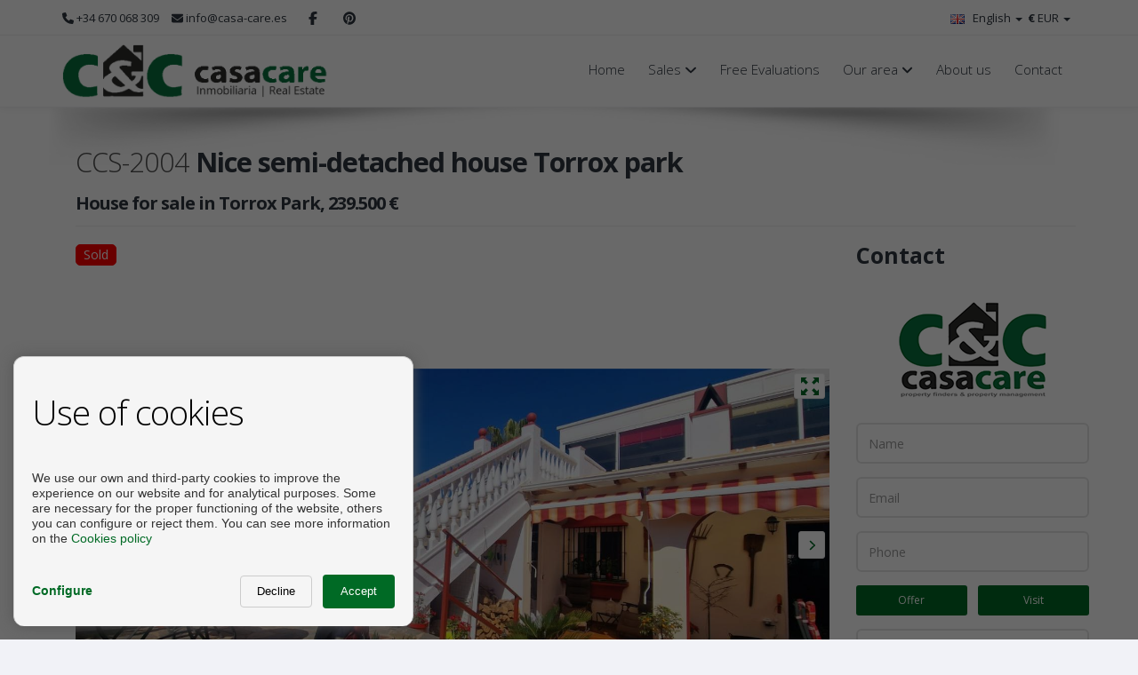

--- FILE ---
content_type: text/html; charset=UTF-8
request_url: https://www.casa-care.es/en/house-for-sale-in-torrox-park/174447/s2
body_size: 15856
content:
<!DOCTYPE html>
<!--[if IE 8]>			<html class="ie ie8"> <![endif]-->
<!--[if IE 9]>			<html class="ie ie9"> <![endif]-->
<!--[if gt IE 9]><!--><!--<![endif]-->
<html lang="en"> 
    <head>
        <meta charset="utf-8" />
        <title>House for sale in Torrox Park, 239.500 €, Ref.: CCS-2004 - Casa Care</title>
        <meta name="keywords" content="House, for, sale, in, Torrox, Park, 239500, , Ref, CCS2004" />
        <meta name="description" content="Welcome to the home of your dreams in the beautiful Torrox Park.. . Located just 3km from Torrox Costa, this charming property is surrounded by picturesque Andalusian style houses and developments. With a large constructed living area of 88 m2, this semi-detached house offers a comfortable and" />
        <meta name="Author" content="Casa Care" />
        <meta property="og:title" content="House for sale in Torrox Park, 239.500 €, Ref.: CCS-2004 - Casa Care" />
        <meta property="og:description" content="Welcome to the home of your dreams in the beautiful Torrox Park.. . Located just 3km from Torrox Costa, this charming property is surrounded by picturesque Andalusian style houses and developments. With a large constructed living area of 88 m2, this semi-detached house offers a comfortable and" />        
        <meta property="og:url" content="https://casa-care.es/en/house-for-sale-in-torrox-park/174447/s2" />
        <meta property="og:image" content="https://casa-care.es/_inmoenter/resources/cached/watermark/inmoenter/resources/73/properties/174447/property_174447_370.jpeg" />
        <meta property="og:type" content="website" />                
        <meta property="og:locale" content="en" />
        <meta name="twitter:card" content="summary_large_image" />
        <meta name="twitter:description" content="Welcome to the home of your dreams in the beautiful Torrox Park.. . Located just 3km from Torrox Costa, this charming property is surrounded by picturesque Andalusian style houses and developments. With a large constructed living area of 88 m2, this semi-detached house offers a comfortable and" />
        <meta name="twitter:title" content="House for sale in Torrox Park, 239.500 €, Ref.: CCS-2004 - Casa Care" />
        <meta name="twitter:site" content="https://www.casa-care.es" />
        <meta name="twitter:image" content="https://casa-care.es/_inmoenter/resources/cached/watermark/inmoenter/resources/73/properties/174447/property_174447_370.jpeg" />
        <meta name="twitter:creator" content="Casa Care" />  
        
                <link rel="canonical" href="https://www.casa-care.es/en/house-for-sale-in-torrox-park/174447/s2" />        
                                    <link rel="alternate" href="https://www.casa-care.es/es/casa-en-venta-en-torrox-park/174447/s2" hreflang="es" />                            <link rel="alternate" href="https://www.casa-care.es/en/house-for-sale-in-torrox-park/174447/s2" hreflang="en" />                                                        <link rel="alternate" href="https://www.casa-care.es/de/haus-zum-verkauf-in-torrox-park/174447/s2" hreflang="de" />                            <link rel="alternate" href="https://www.casa-care.es/fr/maison-en-vente-a-torrox-park/174447/s2" hreflang="fr" />                            <link rel="alternate" href="https://www.casa-care.es/sv/hus-till-salu-i-torrox-park/174447/s2" hreflang="sv" />                        
                                                                                    <link rel="x-default" href="https://www.casa-care.es/en/house-for-sale-in-torrox-park/174447/s2" hreflang="x-default" />            
                                                                                                                            
         

        
        <!-- mobile settings -->
        <meta name="viewport" content="width=device-width, maximum-scale=1, initial-scale=1, user-scalable=0" />

                        <!-- WEB FONTS -->
            <link href="//fonts.googleapis.com/css?family=Open+Sans:300,400,700,800" rel="stylesheet" type="text/css" />
            <!-- CORE CSS -->
            <link href="/themes/atropos/plugins/bootstrap/css/bootstrap.min.css" rel="stylesheet" type="text/css" />
            <link rel="stylesheet" href="https://cdnjs.cloudflare.com/ajax/libs/font-awesome/6.7.2/css/all.min.css" integrity="sha512-Evv84Mr4kqVGRNSgIGL/F/aIDqQb7xQ2vcrdIwxfjThSH8CSR7PBEakCr51Ck+w+/U6swU2Im1vVX0SVk9ABhg==" crossorigin="anonymous" referrerpolicy="no-referrer" />
            <link rel="stylesheet" href="https://cdnjs.cloudflare.com/ajax/libs/font-awesome/6.7.2/css/brands.min.css" integrity="sha512-58P9Hy7II0YeXLv+iFiLCv1rtLW47xmiRpC1oFafeKNShp8V5bKV/ciVtYqbk2YfxXQMt58DjNfkXFOn62xE+g==" crossorigin="anonymous" referrerpolicy="no-referrer" />
            <script src="https://cdnjs.cloudflare.com/ajax/libs/font-awesome/6.7.2/js/all.min.js" integrity="sha512-b+nQTCdtTBIRIbraqNEwsjB6UvL3UEMkXnhzd8awtCYh0Kcsjl9uEgwVFVbhoj3uu1DO1ZMacNvLoyJJiNfcvg==" crossorigin="anonymous" referrerpolicy="no-referrer"></script>
            <script src="https://cdnjs.cloudflare.com/ajax/libs/font-awesome/6.7.2/js/v4-shims.min.js" integrity="sha512-Ny27nj/CA4kOUa/2b2bhjr8YiJ+OfttH2314Wg8drWh4z9JqGO1PVEqPvo/kM+PjN5UEY4gFxo+ADkhXoGiaSg==" crossorigin="anonymous" referrerpolicy="no-referrer"></script>
            <link href="/themes/atropos/plugins/owl-carousel/owl.carousel.css" rel="stylesheet" type="text/css" />
            <link href="/themes/atropos/plugins/owl-carousel/owl.theme.css" rel="stylesheet" type="text/css" />
            <link href="/themes/atropos/plugins/owl-carousel/owl.transitions.css" rel="stylesheet" type="text/css" />
            <link href="/themes/cdn/css/slick.css" rel="stylesheet" type="text/css" />
            <link href="/themes/atropos/plugins/magnific-popup/magnific-popup.css" rel="stylesheet" type="text/css" />
            <link href="/themes/atropos/css/animate.css" rel="stylesheet" type="text/css" />
            <link href="/themes/atropos/css/superslides.css" rel="stylesheet" type="text/css" />
            <!-- REALESTATE -->
            <link href="/themes/atropos/css/realestate.css" rel="stylesheet" type="text/css" />
            <!-- BLOG -->
            <link href="/themes/atropos/css/blog.css" rel="stylesheet" type="text/css" />
            <!-- THEME CSS -->
            <link href="/themes/atropos/css/essentials.css" rel="stylesheet" type="text/css" />
            <link href="/themes/atropos/css/layout.css" rel="stylesheet" type="text/css" />
            <link href="/themes/atropos/css/layout-responsive.css" rel="stylesheet" type="text/css" />
            <link href="/themes/atropos/css/atropos-custom.css" rel="stylesheet" type="text/css" />
                        <link href="/inmoenter/resources/73/web/css/st-73-1-1-16.css" rel="stylesheet" type="text/css" />
        
    <link rel="stylesheet" href="https://unpkg.com/leaflet@1.3.4/dist/leaflet.css" integrity="sha512-puBpdR0798OZvTTbP4A8Ix/l+A4dHDD0DGqYW6RQ+9jxkRFclaxxQb/SJAWZfWAkuyeQUytO7+7N4QKrDh+drA==" crossorigin=""/>

    <link href="//vjs.zencdn.net/4.12/video-js.css" rel="stylesheet">
    <script src="//vjs.zencdn.net/4.12/video.js"></script>

    <link rel="stylesheet" href="/js/vendor/biGallery/css/blueimp-gallery.css">
    <link rel="stylesheet" href="/js/vendor/biGallery/css/blueimp-gallery-indicator.css">
    <link rel="stylesheet" href="/js/vendor/biGallery/css/blueimp-gallery-video.css">
    <style>
        input[type="date"]::-webkit-calendar-picker-indicator {
            opacity: 0;
        }
        
        input[type="date"]{
            background-image: url('https://cdn1.iconfinder.com/data/icons/cc_mono_icon_set/blacks/16x16/calendar_2.png'); /* Reemplaza con tu imagen */
            background-repeat: no-repeat;
            background-position: right 10px center;
            background-size: 16px;            
        }
        
        input[type="date"]::after, input[type="time"]::after{
            content: url('https://cdn1.iconfinder.com/data/icons/cc_mono_icon_set/blacks/16x16/calendar_2.png');
            width: 40px;
            background-color: #eee;
            position: absolute;            
            right: 0px;
            top: 0px;
            text-align: center;
            border-left: 1px solid #ccc;
            color:#555;
            padding-top: 7px;
            height: 100%
        }        
        
        input[type="time"]::after{
            content: url('https://cdn1.iconfinder.com/data/icons/cc_mono_icon_set/blacks/16x16/clock.png');            
        }
    </style>

                	<link rel="shortcut icon" href="/inmoenter/resources/73/companies/logos/logo_139_23.ico" />
        
        
        <!-- Morenizr -->
        <script type="text/javascript" src="/themes/atropos/plugins/modernizr.min.js"></script>
        <script type="text/javascript" src="/themes/atropos/plugins/jquery-2.1.3.min.js"></script>
                
                     <meta name="google-site-verification" content="" />
            </head>
    <body>       
        <header id="topHead" class="fixed ">
    <div class="container">

        <!-- PHONE/EMAIL -->
        <span class="quick-contact pull-left">
            <div class="hidden-xs">
                <a href="tel:+34670068309"><i class="fa fa-phone"></i> +34 670 068 309</a>                 <a href="mailto:info@casa-care.es"><i class="fa fa-envelope"></i> info@casa-care.es</a>            </div>
            <div class="visible-xs" style="font-size: 20px;">
                <a href="tel:+34670068309"><i class="fa fa-phone"></i></a>                 <a href="mailto:info@casa-care.es" style="padding"><i class="fa fa-envelope"></i></a>            </div>
        </span>
                <div class="pull-left hidden-xs">
                                             <a href="https://www.facebook.com/casacare" class="social " target="_blank" style="font-size: 15px; text-decoration: none;"><i class="fa fa-facebook"></i></a>                				
                                                                                                                                                                            				
                                <a href="https://www.pinterest.es/casacarespain/" class="social " target="_blank" style="font-size: 15px; text-decoration: none;"><i class="fa fa-pinterest"></i></a>                                                                                                    </div>
        <div class="btn-group pull-right">
                            <button class="dropdown-toggle language" type="button" data-toggle="dropdown">
                    <span style="text-align: left;font-weight: bold;">€ </span><div class="hidden-xs" style="display:initial;">EUR</div> <span class="caret"></span>
                </button>

                <ul class="dropdown-menu"  style="min-width: 100px;text-align: center;">
                                            <li>
                            <a href="#" class="currencies" onclick="setChangeCurrency('https://www.casa-care.es/setCurrency/EUR');">
                                <div>
                                    <span class="pull-left" style="font-weight: bold;">€</span>&nbsp;
                                    <span class="pull-right">EUR</span>
                                </div>
                            </a>
                        </li>
                                            <li>
                            <a href="#" class="currencies" onclick="setChangeCurrency('https://www.casa-care.es/setCurrency/GBP');">
                                <div>
                                    <span class="pull-left" style="font-weight: bold;">£</span>&nbsp;
                                    <span class="pull-right">GBP</span>
                                </div>
                            </a>
                        </li>
                                            <li>
                            <a href="#" class="currencies" onclick="setChangeCurrency('https://www.casa-care.es/setCurrency/USD');">
                                <div>
                                    <span class="pull-left" style="font-weight: bold;">$</span>&nbsp;
                                    <span class="pull-right">USD</span>
                                </div>
                            </a>
                        </li>
                                            <li>
                            <a href="#" class="currencies" onclick="setChangeCurrency('https://www.casa-care.es/setCurrency/RUB');">
                                <div>
                                    <span class="pull-left" style="font-weight: bold;">₽</span>&nbsp;
                                    <span class="pull-right">RUB</span>
                                </div>
                            </a>
                        </li>
                                            <li>
                            <a href="#" class="currencies" onclick="setChangeCurrency('https://www.casa-care.es/setCurrency/SEK');">
                                <div>
                                    <span class="pull-left" style="font-weight: bold;">kr</span>&nbsp;
                                    <span class="pull-right">SEK</span>
                                </div>
                            </a>
                        </li>
                                            <li>
                            <a href="#" class="currencies" onclick="setChangeCurrency('https://www.casa-care.es/setCurrency/CHF');">
                                <div>
                                    <span class="pull-left" style="font-weight: bold;">chf</span>&nbsp;
                                    <span class="pull-right">CHF</span>
                                </div>
                            </a>
                        </li>
                                            <li>
                            <a href="#" class="currencies" onclick="setChangeCurrency('https://www.casa-care.es/setCurrency/CNY');">
                                <div>
                                    <span class="pull-left" style="font-weight: bold;">¥</span>&nbsp;
                                    <span class="pull-right">CNY</span>
                                </div>
                            </a>
                        </li>
                                            <li>
                            <a href="#" class="currencies" onclick="setChangeCurrency('https://www.casa-care.es/setCurrency/SAR');">
                                <div>
                                    <span class="pull-left" style="font-weight: bold;">﷼</span>&nbsp;
                                    <span class="pull-right">SAR</span>
                                </div>
                            </a>
                        </li>
                                            <li>
                            <a href="#" class="currencies" onclick="setChangeCurrency('https://www.casa-care.es/setCurrency/NOK');">
                                <div>
                                    <span class="pull-left" style="font-weight: bold;">kr</span>&nbsp;
                                    <span class="pull-right">NOK</span>
                                </div>
                            </a>
                        </li>
                                            <li>
                            <a href="#" class="currencies" onclick="setChangeCurrency('https://www.casa-care.es/setCurrency/UAH');">
                                <div>
                                    <span class="pull-left" style="font-weight: bold;">₴</span>&nbsp;
                                    <span class="pull-right">UAH</span>
                                </div>
                            </a>
                        </li>
                                            <li>
                            <a href="#" class="currencies" onclick="setChangeCurrency('https://www.casa-care.es/setCurrency/DKK');">
                                <div>
                                    <span class="pull-left" style="font-weight: bold;">kr</span>&nbsp;
                                    <span class="pull-right">DKK</span>
                                </div>
                            </a>
                        </li>
                                            <li>
                            <a href="#" class="currencies" onclick="setChangeCurrency('https://www.casa-care.es/setCurrency/CZK');">
                                <div>
                                    <span class="pull-left" style="font-weight: bold;">Kč</span>&nbsp;
                                    <span class="pull-right">CZK</span>
                                </div>
                            </a>
                        </li>
                                    </ul>
                    </div>
                    <div class="btn-group pull-right hidden-xs">
                <button class="dropdown-toggle language" type="button" data-toggle="dropdown">
                    <img src="/themes/atropos/images/flags/en.png" width="16" height="11" alt=""> English <span class="caret"></span>
                </button>


                <ul class="dropdown-menu">
                                            <li>
                            <a href="/es/casa-en-venta-en-torrox-park/174447/s2">
                                <img src="/themes/atropos/images/flags/es.png" width="16" height="11" alt="Español"> Español
                            </a>
                        </li>
                                            <li>
                            <a href="/en/house-for-sale-in-torrox-park/174447/s2">
                                <img src="/themes/atropos/images/flags/en.png" width="16" height="11" alt="English"> English
                            </a>
                        </li>
                                            <li>
                            <a href="/de/haus-zum-verkauf-in-torrox-park/174447/s2">
                                <img src="/themes/atropos/images/flags/de.png" width="16" height="11" alt="Deutsch"> Deutsch
                            </a>
                        </li>
                                            <li>
                            <a href="/fr/maison-en-vente-a-torrox-park/174447/s2">
                                <img src="/themes/atropos/images/flags/fr.png" width="16" height="11" alt="Français"> Français
                            </a>
                        </li>
                                            <li>
                            <a href="/sv/hus-till-salu-i-torrox-park/174447/s2">
                                <img src="/themes/atropos/images/flags/sv.png" width="16" height="11" alt="Svenska"> Svenska
                            </a>
                        </li>
                                    </ul>
            </div>
        
        <!-- CART MOBILE BUTTON -->
                    <div id="" class="visible-xs btn-group pull-right">
                <button class="dropdown-toggle language" type="button" data-toggle="dropdown">
                    <img src="/themes/atropos/images/flags/en.png" width="16" height="11" alt="">
                </button>

                <ul class="dropdown-menu">
                                            <li>
                            <a href="/es/casa-en-venta-en-torrox-park/174447/s2">
                                <img src="/themes/atropos/images/flags/es.png" width="16" height="11" alt="Español"> [ES] Español
                            </a>
                        </li>
                                            <li>
                            <a href="/en/house-for-sale-in-torrox-park/174447/s2">
                                <img src="/themes/atropos/images/flags/en.png" width="16" height="11" alt="English"> [EN] English
                            </a>
                        </li>
                                            <li>
                            <a href="/de/haus-zum-verkauf-in-torrox-park/174447/s2">
                                <img src="/themes/atropos/images/flags/de.png" width="16" height="11" alt="Deutsch"> [DE] Deutsch
                            </a>
                        </li>
                                            <li>
                            <a href="/fr/maison-en-vente-a-torrox-park/174447/s2">
                                <img src="/themes/atropos/images/flags/fr.png" width="16" height="11" alt="Français"> [FR] Français
                            </a>
                        </li>
                                            <li>
                            <a href="/sv/hus-till-salu-i-torrox-park/174447/s2">
                                <img src="/themes/atropos/images/flags/sv.png" width="16" height="11" alt="Svenska"> [SV] Svenska
                            </a>
                        </li>
                                    </ul>
            </div>
            </div>
</header>

<header id="topNav" class="topHead">
    <div class="container">

        <!-- Mobile Menu Button -->
        <button class="btn btn-mobile" data-toggle="collapse" data-target=".nav-main-collapse">
            <i class="fa fa-bars"></i>
        </button>

        <!-- Logo text or image -->
        <a class="logo" href="/en" id="a-logo-header">
                                        <img style="max-height: 60px;" src="/inmoenter/resources/73/web/logos/logo_header_73_275.png" title="Casa Care" alt="Casa Care" />
                    </a>

        <!-- Top Nav -->
        <div class="navbar-collapse nav-main-collapse collapse pull-right">
            <nav class="nav-main mega-menu">
                <ul class="nav nav-pills nav-main scroll-menu" id="topMain">
                                                                                                                                                                                                                                                                                                                        <li class=" ">                        
                        <a style="" href="/en" class="hidden-xs" >Home</a>
                        <a style="" href="/en" class="visible-xs" >Home</a>
                                                </li>
                                    <li class=" dropdown">                        
                        <a style="" href="/en/sales/s1/556" class="hidden-xs" >Sales <i class="fa fa-angle-down"></i></a>
                        <a style="" href="#" class="visible-xs" >Sales <i class="fa fa-angle-down"></i></a>
                                                        <ul class="dropdown-menu">
                                <li class="visible-xs"><a href="/en/sales/s1/556">Sales</a></li>                                                                    
                                    <li><a href="/en/malaga/s1/5866" >MALAGA</a></li>
                                                                        
                                    <li><a href="/en/nerja/s1/5868" >Nerja</a></li>
                                                                        
                                    <li><a href="/en/torrox/s1/5869" >Torrox</a></li>
                                                                        
                                    <li><a href="/en/frigiliana/s1/5870" >Frigiliana</a></li>
                                                                        
                                    <li><a href="/en/granada/s1/5867" >GRANADA</a></li>
                                                                </ul>
                                            </li>
                                    <li class=" ">                        
                        <a style="" href="/en/free-evaluations/s7/534/" class="hidden-xs" >Free Evaluations</a>
                        <a style="" href="/en/free-evaluations/s7/534/" class="visible-xs" >Free Evaluations</a>
                                                </li>
                                    <li class=" dropdown">                        
                        <a style="cursor:context-menu" href="#" class="hidden-xs" >Our area <i class="fa fa-angle-down"></i></a>
                        <a style="cursor:context-menu" href="#" class="visible-xs" >Our area <i class="fa fa-angle-down"></i></a>
                                                        <ul class="dropdown-menu">
                                                                                                    
                                    <li><a href="/en/nerja/4/4112/" >Nerja</a></li>
                                                                        
                                    <li><a href="/en/torrox/4/4116/" >Torrox</a></li>
                                                                        
                                    <li><a href="/en/frigiliana/4/4117/" >Frigiliana</a></li>
                                                                </ul>
                                            </li>
                                    <li class=" ">                        
                        <a style="" href="/en/about-us/4/585/" class="hidden-xs" >About us</a>
                        <a style="" href="/en/about-us/4/585/" class="visible-xs" >About us</a>
                                                </li>
                                    <li class=" ">                        
                        <a style="" href="/en/contact/s3/532" class="hidden-xs" >Contact</a>
                        <a style="" href="/en/contact/s3/532" class="visible-xs" >Contact</a>
                                                </li>
                            </ul>
        </nav>
    </div>
    <!-- /Top Nav -->

</div>
    <div id="whatsapp-button" class="hidden-sm hidden-xs">
        <a href="https://api.whatsapp.com/send?phone=34670068309&text=I would like you to get in touch to receive information about your property with reference: CCS-2004." 
           style="position: fixed;
           width: 50px;
           height: 50px;
           bottom: 20px;
           right: 20px;
           background-color: #25d366;
           color: #FFF;
           border-radius: 50px;
           text-align: center;
           font-size: 30px;
           box-shadow: 2px 2px 3px #999;
           z-index: 9999;" target="_blank">
            <i class="fa fa-whatsapp" style="margin-top:11px;"></i>
        </a>
    </div>
    <div id="whatsapp-button" class="hidden-lg hidden-md">
        <a href="https://api.whatsapp.com/send?phone=34670068309&text=I would like you to get in touch to receive information about your property with reference: CCS-2004." 
           style="position: fixed;
           width: 50px;
           height: 50px;
           bottom: 20px;
           right: 20px;
           background-color: #25d366;
           color: #FFF;
           border-radius: 50px;
           text-align: center;
           font-size: 30px;
           box-shadow: 2px 2px 3px #999;
           z-index: 100;" target="_blank">
            <i class="fa fa-whatsapp" style="margin-top:11px;"></i>
        </a>
    </div>
</header>

        <span id="header_shadow"></span>
        <!-- /TOP NAV -->

        
        <!-- WRAPPER -->
        <div id="wrapper"  style="overflow:hidden">

            <div style="height: 40px;"></div>            
                    <style>
        .videoWrapper {
            position: relative;
            padding-bottom: 56.25%; /* 16:9 */
            padding-top: 25px;
            height: 0;
        }

        .videoWrapper iframe {
            position: absolute;
            top: 0;
            left: 0;
            width: 100%;
            height: 100%;
        }
        #whatsapp-button {display:none;}
    </style>

    <section class="container">
                                <img src="//www.casa-care.es/inmoenter/resources/73/properties/174447/property_174447_370.jpeg" style="display:none"/>
        
        <div class="row">
            <style>
                .owl-item {
                    height: 606px;
                    max-height: 606px;
                    position: relative;
                }

                .owl-item .imgBlock {
                    position: absolute;
                    left: 0;
                    right: 0;
                    top: 50%;
                    -ms-transform: translateY(-50%);
                    -webkit-transform: translateY(-50%);
                    -moz-transform: translateY(-50%);
                    -o-transform: translateY(-50%);
                    transform: translateY(-50%);
                    margin: auto;

                }
                .imgBlock img{
                    margin: auto;
                }
            </style>
            <div class="col-md-12" style="padding-left: 30px">
                                
                                            <h2 class="page-header"><span class="ref">CCS-2004 </span> <strong class="styleColor">Nice semi-detached house Torrox park</strong>
                            <br>
                            <small><strong class="styleColor">House for sale in Torrox Park, 239.500 €</strong></small>
                        </h2>

                                                    </div>
        </div>
        <div class="container">
            <div class="row">
                <div class="col-md-9 col-sm-8">
                                                                    <div style="margin-bottom: 5px;">
                                                                                                                
                                <span id="labelProperty" style="border-radius: 5px; color: #ffffff ; background-color: #ff0000 ; border: 1px solid #ff0000 ; padding: 0px 8px 0px 8px; margin-right: 5px;margin-bottom: 6px;display: inline-block;line-height: 1.60">Sold </span>
                                                    </div>
                                            
                        <div class="">
                                                        

                                                            <div class="owl-carousel controlls-over" data-plugin-options='{"autoPlay":true, "stopOnHover":true, "items": 1, "singleItem": true, "navigation": true, "pagination": false, "autoHeight":false, "itemsScaleUp":false}'>
                                                                            <div class="imgBlock">
                                                                                        <a href="#" class="galleryBtn" style="position: absolute; right: 5px; background: #fff; border: #eee 1px solid; border-radius: 3px; top: 5px; padding-top: 3px; font-size: 20px; width: 35px; text-align: center;"><span class="glyphicon glyphicon-fullscreen" aria-hidden="true"></span></a>
                                            <img alt="" class="img-responsive" src="/_inmoenter/resources/cached/watermark/inmoenter/resources/73/properties/174447/property_174447_370.jpeg" />
                                        </div>
                                                                            <div class="imgBlock">
                                                                                        <a href="#" class="galleryBtn" style="position: absolute; right: 5px; background: #fff; border: #eee 1px solid; border-radius: 3px; top: 5px; padding-top: 3px; font-size: 20px; width: 35px; text-align: center;"><span class="glyphicon glyphicon-fullscreen" aria-hidden="true"></span></a>
                                            <img alt="" class="img-responsive" src="/_inmoenter/resources/cached/watermark/inmoenter/resources/73/properties/174447/property_174447_815.jpeg" />
                                        </div>
                                                                            <div class="imgBlock">
                                                                                        <a href="#" class="galleryBtn" style="position: absolute; right: 5px; background: #fff; border: #eee 1px solid; border-radius: 3px; top: 5px; padding-top: 3px; font-size: 20px; width: 35px; text-align: center;"><span class="glyphicon glyphicon-fullscreen" aria-hidden="true"></span></a>
                                            <img alt="" class="img-responsive" src="/_inmoenter/resources/cached/watermark/inmoenter/resources/73/properties/174447/property_174447_793.jpeg" />
                                        </div>
                                                                            <div class="imgBlock">
                                                                                        <a href="#" class="galleryBtn" style="position: absolute; right: 5px; background: #fff; border: #eee 1px solid; border-radius: 3px; top: 5px; padding-top: 3px; font-size: 20px; width: 35px; text-align: center;"><span class="glyphicon glyphicon-fullscreen" aria-hidden="true"></span></a>
                                            <img alt="" class="img-responsive" src="/_inmoenter/resources/cached/watermark/inmoenter/resources/73/properties/174447/property_174447_122.jpeg" />
                                        </div>
                                                                            <div class="imgBlock">
                                                                                        <a href="#" class="galleryBtn" style="position: absolute; right: 5px; background: #fff; border: #eee 1px solid; border-radius: 3px; top: 5px; padding-top: 3px; font-size: 20px; width: 35px; text-align: center;"><span class="glyphicon glyphicon-fullscreen" aria-hidden="true"></span></a>
                                            <img alt="" class="img-responsive" src="/_inmoenter/resources/cached/watermark/inmoenter/resources/73/properties/174447/property_174447_22.jpeg" />
                                        </div>
                                                                            <div class="imgBlock">
                                                                                        <a href="#" class="galleryBtn" style="position: absolute; right: 5px; background: #fff; border: #eee 1px solid; border-radius: 3px; top: 5px; padding-top: 3px; font-size: 20px; width: 35px; text-align: center;"><span class="glyphicon glyphicon-fullscreen" aria-hidden="true"></span></a>
                                            <img alt="" class="img-responsive" src="/_inmoenter/resources/cached/watermark/inmoenter/resources/73/properties/174447/property_174447_292.jpeg" />
                                        </div>
                                                                            <div class="imgBlock">
                                                                                        <a href="#" class="galleryBtn" style="position: absolute; right: 5px; background: #fff; border: #eee 1px solid; border-radius: 3px; top: 5px; padding-top: 3px; font-size: 20px; width: 35px; text-align: center;"><span class="glyphicon glyphicon-fullscreen" aria-hidden="true"></span></a>
                                            <img alt="" class="img-responsive" src="/_inmoenter/resources/cached/watermark/inmoenter/resources/73/properties/174447/property_174447_910.jpeg" />
                                        </div>
                                                                            <div class="imgBlock">
                                                                                        <a href="#" class="galleryBtn" style="position: absolute; right: 5px; background: #fff; border: #eee 1px solid; border-radius: 3px; top: 5px; padding-top: 3px; font-size: 20px; width: 35px; text-align: center;"><span class="glyphicon glyphicon-fullscreen" aria-hidden="true"></span></a>
                                            <img alt="" class="img-responsive" src="/_inmoenter/resources/cached/watermark/inmoenter/resources/73/properties/174447/property_174447_902.jpeg" />
                                        </div>
                                                                            <div class="imgBlock">
                                                                                        <a href="#" class="galleryBtn" style="position: absolute; right: 5px; background: #fff; border: #eee 1px solid; border-radius: 3px; top: 5px; padding-top: 3px; font-size: 20px; width: 35px; text-align: center;"><span class="glyphicon glyphicon-fullscreen" aria-hidden="true"></span></a>
                                            <img alt="" class="img-responsive" src="/_inmoenter/resources/cached/watermark/inmoenter/resources/73/properties/174447/property_174447_359.jpeg" />
                                        </div>
                                                                            <div class="imgBlock">
                                                                                        <a href="#" class="galleryBtn" style="position: absolute; right: 5px; background: #fff; border: #eee 1px solid; border-radius: 3px; top: 5px; padding-top: 3px; font-size: 20px; width: 35px; text-align: center;"><span class="glyphicon glyphicon-fullscreen" aria-hidden="true"></span></a>
                                            <img alt="" class="img-responsive" src="/_inmoenter/resources/cached/watermark/inmoenter/resources/73/properties/174447/property_174447_889.jpeg" />
                                        </div>
                                                                            <div class="imgBlock">
                                                                                        <a href="#" class="galleryBtn" style="position: absolute; right: 5px; background: #fff; border: #eee 1px solid; border-radius: 3px; top: 5px; padding-top: 3px; font-size: 20px; width: 35px; text-align: center;"><span class="glyphicon glyphicon-fullscreen" aria-hidden="true"></span></a>
                                            <img alt="" class="img-responsive" src="/_inmoenter/resources/cached/watermark/inmoenter/resources/73/properties/174447/property_174447_511.jpeg" />
                                        </div>
                                                                            <div class="imgBlock">
                                                                                        <a href="#" class="galleryBtn" style="position: absolute; right: 5px; background: #fff; border: #eee 1px solid; border-radius: 3px; top: 5px; padding-top: 3px; font-size: 20px; width: 35px; text-align: center;"><span class="glyphicon glyphicon-fullscreen" aria-hidden="true"></span></a>
                                            <img alt="" class="img-responsive" src="/_inmoenter/resources/cached/watermark/inmoenter/resources/73/properties/174447/property_174447_619.jpeg" />
                                        </div>
                                                                            <div class="imgBlock">
                                                                                        <a href="#" class="galleryBtn" style="position: absolute; right: 5px; background: #fff; border: #eee 1px solid; border-radius: 3px; top: 5px; padding-top: 3px; font-size: 20px; width: 35px; text-align: center;"><span class="glyphicon glyphicon-fullscreen" aria-hidden="true"></span></a>
                                            <img alt="" class="img-responsive" src="/_inmoenter/resources/cached/watermark/inmoenter/resources/73/properties/174447/property_174447_283.jpeg" />
                                        </div>
                                                                            <div class="imgBlock">
                                                                                        <a href="#" class="galleryBtn" style="position: absolute; right: 5px; background: #fff; border: #eee 1px solid; border-radius: 3px; top: 5px; padding-top: 3px; font-size: 20px; width: 35px; text-align: center;"><span class="glyphicon glyphicon-fullscreen" aria-hidden="true"></span></a>
                                            <img alt="" class="img-responsive" src="/_inmoenter/resources/cached/watermark/inmoenter/resources/73/properties/174447/property_174447_999.jpeg" />
                                        </div>
                                                                            <div class="imgBlock">
                                                                                        <a href="#" class="galleryBtn" style="position: absolute; right: 5px; background: #fff; border: #eee 1px solid; border-radius: 3px; top: 5px; padding-top: 3px; font-size: 20px; width: 35px; text-align: center;"><span class="glyphicon glyphicon-fullscreen" aria-hidden="true"></span></a>
                                            <img alt="" class="img-responsive" src="/_inmoenter/resources/cached/watermark/inmoenter/resources/73/properties/174447/property_174447_8.jpeg" />
                                        </div>
                                                                            <div class="imgBlock">
                                                                                        <a href="#" class="galleryBtn" style="position: absolute; right: 5px; background: #fff; border: #eee 1px solid; border-radius: 3px; top: 5px; padding-top: 3px; font-size: 20px; width: 35px; text-align: center;"><span class="glyphicon glyphicon-fullscreen" aria-hidden="true"></span></a>
                                            <img alt="" class="img-responsive" src="/_inmoenter/resources/cached/watermark/inmoenter/resources/73/properties/174447/property_174447_816.jpeg" />
                                        </div>
                                                                            <div class="imgBlock">
                                                                                        <a href="#" class="galleryBtn" style="position: absolute; right: 5px; background: #fff; border: #eee 1px solid; border-radius: 3px; top: 5px; padding-top: 3px; font-size: 20px; width: 35px; text-align: center;"><span class="glyphicon glyphicon-fullscreen" aria-hidden="true"></span></a>
                                            <img alt="" class="img-responsive" src="/_inmoenter/resources/cached/watermark/inmoenter/resources/73/properties/174447/property_174447_929.jpeg" />
                                        </div>
                                                                            <div class="imgBlock">
                                                                                        <a href="#" class="galleryBtn" style="position: absolute; right: 5px; background: #fff; border: #eee 1px solid; border-radius: 3px; top: 5px; padding-top: 3px; font-size: 20px; width: 35px; text-align: center;"><span class="glyphicon glyphicon-fullscreen" aria-hidden="true"></span></a>
                                            <img alt="" class="img-responsive" src="/_inmoenter/resources/cached/watermark/inmoenter/resources/73/properties/174447/property_174447_2.jpeg" />
                                        </div>
                                                                            <div class="imgBlock">
                                                                                        <a href="#" class="galleryBtn" style="position: absolute; right: 5px; background: #fff; border: #eee 1px solid; border-radius: 3px; top: 5px; padding-top: 3px; font-size: 20px; width: 35px; text-align: center;"><span class="glyphicon glyphicon-fullscreen" aria-hidden="true"></span></a>
                                            <img alt="" class="img-responsive" src="/_inmoenter/resources/cached/watermark/inmoenter/resources/73/properties/174447/property_174447_11.jpeg" />
                                        </div>
                                                                            <div class="imgBlock">
                                                                                        <a href="#" class="galleryBtn" style="position: absolute; right: 5px; background: #fff; border: #eee 1px solid; border-radius: 3px; top: 5px; padding-top: 3px; font-size: 20px; width: 35px; text-align: center;"><span class="glyphicon glyphicon-fullscreen" aria-hidden="true"></span></a>
                                            <img alt="" class="img-responsive" src="/_inmoenter/resources/cached/watermark/inmoenter/resources/73/properties/174447/property_174447_295.jpeg" />
                                        </div>
                                                                            <div class="imgBlock">
                                                                                        <a href="#" class="galleryBtn" style="position: absolute; right: 5px; background: #fff; border: #eee 1px solid; border-radius: 3px; top: 5px; padding-top: 3px; font-size: 20px; width: 35px; text-align: center;"><span class="glyphicon glyphicon-fullscreen" aria-hidden="true"></span></a>
                                            <img alt="" class="img-responsive" src="/_inmoenter/resources/cached/watermark/inmoenter/resources/73/properties/174447/property_174447_529.jpeg" />
                                        </div>
                                                                            <div class="imgBlock">
                                                                                        <a href="#" class="galleryBtn" style="position: absolute; right: 5px; background: #fff; border: #eee 1px solid; border-radius: 3px; top: 5px; padding-top: 3px; font-size: 20px; width: 35px; text-align: center;"><span class="glyphicon glyphicon-fullscreen" aria-hidden="true"></span></a>
                                            <img alt="" class="img-responsive" src="/_inmoenter/resources/cached/watermark/inmoenter/resources/73/properties/174447/property_174447_988.jpeg" />
                                        </div>
                                                                    </div>

                                <div id="blueimp-gallery" class="blueimp-gallery blueimp-gallery-controls">
                                    <div class="slides"></div>
                                    <h3 class="title"></h3>
                                    <a class="close">×</a>
                                    <a class="fullscreen"><span class="glyphicon glyphicon-fullscreen" aria-hidden="true"></span></a>
                                    <a class="prev">‹</a>
                                    <a class="next">›</a>
                                    <a class="play-pause"></a>
                                    <ol class="indicator"></ol>
                                    <a class="previousRow" onclick="gotoRow('previous')">‹</a>
                                    <a class="nextRow" onclick="gotoRow('next')">›</a>
                                    <div class="slidesCount">0/0</div>
                                </div>

                                <div style="display:none">
                                    <div id="links">
                                                                                    <a href="/_inmoenter/resources/cached/watermark/inmoenter/resources/73/properties/174447/property_174447_370.jpeg" title="Nice semi-detached house Torrox park"><img src="//www.casa-care.es/inmoenter/resources/73/properties/174447/property_174447_370.jpeg" alt="Nice semi-detached house Torrox park"></a>
                                                                                        <a href="/_inmoenter/resources/cached/watermark/inmoenter/resources/73/properties/174447/property_174447_815.jpeg" title="Nice semi-detached house Torrox park"><img src="//www.casa-care.es/inmoenter/resources/73/properties/174447/property_174447_815.jpeg" alt="Nice semi-detached house Torrox park"></a>
                                                                                        <a href="/_inmoenter/resources/cached/watermark/inmoenter/resources/73/properties/174447/property_174447_793.jpeg" title="Nice semi-detached house Torrox park"><img src="//www.casa-care.es/inmoenter/resources/73/properties/174447/property_174447_793.jpeg" alt="Nice semi-detached house Torrox park"></a>
                                                                                        <a href="/_inmoenter/resources/cached/watermark/inmoenter/resources/73/properties/174447/property_174447_122.jpeg" title="Nice semi-detached house Torrox park"><img src="//www.casa-care.es/inmoenter/resources/73/properties/174447/property_174447_122.jpeg" alt="Nice semi-detached house Torrox park"></a>
                                                                                        <a href="/_inmoenter/resources/cached/watermark/inmoenter/resources/73/properties/174447/property_174447_22.jpeg" title="Nice semi-detached house Torrox park"><img src="//www.casa-care.es/inmoenter/resources/73/properties/174447/property_174447_22.jpeg" alt="Nice semi-detached house Torrox park"></a>
                                                                                        <a href="/_inmoenter/resources/cached/watermark/inmoenter/resources/73/properties/174447/property_174447_292.jpeg" title="Nice semi-detached house Torrox park"><img src="//www.casa-care.es/inmoenter/resources/73/properties/174447/property_174447_292.jpeg" alt="Nice semi-detached house Torrox park"></a>
                                                                                        <a href="/_inmoenter/resources/cached/watermark/inmoenter/resources/73/properties/174447/property_174447_910.jpeg" title="Nice semi-detached house Torrox park"><img src="//www.casa-care.es/inmoenter/resources/73/properties/174447/property_174447_910.jpeg" alt="Nice semi-detached house Torrox park"></a>
                                                                                        <a href="/_inmoenter/resources/cached/watermark/inmoenter/resources/73/properties/174447/property_174447_902.jpeg" title="Nice semi-detached house Torrox park"><img src="//www.casa-care.es/inmoenter/resources/73/properties/174447/property_174447_902.jpeg" alt="Nice semi-detached house Torrox park"></a>
                                                                                        <a href="/_inmoenter/resources/cached/watermark/inmoenter/resources/73/properties/174447/property_174447_359.jpeg" title="Nice semi-detached house Torrox park"><img src="//www.casa-care.es/inmoenter/resources/73/properties/174447/property_174447_359.jpeg" alt="Nice semi-detached house Torrox park"></a>
                                                                                        <a href="/_inmoenter/resources/cached/watermark/inmoenter/resources/73/properties/174447/property_174447_889.jpeg" title="Nice semi-detached house Torrox park"><img src="//www.casa-care.es/inmoenter/resources/73/properties/174447/property_174447_889.jpeg" alt="Nice semi-detached house Torrox park"></a>
                                                                                        <a href="/_inmoenter/resources/cached/watermark/inmoenter/resources/73/properties/174447/property_174447_511.jpeg" title="Nice semi-detached house Torrox park"><img src="//www.casa-care.es/inmoenter/resources/73/properties/174447/property_174447_511.jpeg" alt="Nice semi-detached house Torrox park"></a>
                                                                                        <a href="/_inmoenter/resources/cached/watermark/inmoenter/resources/73/properties/174447/property_174447_619.jpeg" title="Nice semi-detached house Torrox park"><img src="//www.casa-care.es/inmoenter/resources/73/properties/174447/property_174447_619.jpeg" alt="Nice semi-detached house Torrox park"></a>
                                                                                        <a href="/_inmoenter/resources/cached/watermark/inmoenter/resources/73/properties/174447/property_174447_283.jpeg" title="Nice semi-detached house Torrox park"><img src="//www.casa-care.es/inmoenter/resources/73/properties/174447/property_174447_283.jpeg" alt="Nice semi-detached house Torrox park"></a>
                                                                                        <a href="/_inmoenter/resources/cached/watermark/inmoenter/resources/73/properties/174447/property_174447_999.jpeg" title="Nice semi-detached house Torrox park"><img src="//www.casa-care.es/inmoenter/resources/73/properties/174447/property_174447_999.jpeg" alt="Nice semi-detached house Torrox park"></a>
                                                                                        <a href="/_inmoenter/resources/cached/watermark/inmoenter/resources/73/properties/174447/property_174447_8.jpeg" title="Nice semi-detached house Torrox park"><img src="//www.casa-care.es/inmoenter/resources/73/properties/174447/property_174447_8.jpeg" alt="Nice semi-detached house Torrox park"></a>
                                                                                        <a href="/_inmoenter/resources/cached/watermark/inmoenter/resources/73/properties/174447/property_174447_816.jpeg" title="Nice semi-detached house Torrox park"><img src="//www.casa-care.es/inmoenter/resources/73/properties/174447/property_174447_816.jpeg" alt="Nice semi-detached house Torrox park"></a>
                                                                                        <a href="/_inmoenter/resources/cached/watermark/inmoenter/resources/73/properties/174447/property_174447_929.jpeg" title="Nice semi-detached house Torrox park"><img src="//www.casa-care.es/inmoenter/resources/73/properties/174447/property_174447_929.jpeg" alt="Nice semi-detached house Torrox park"></a>
                                                                                        <a href="/_inmoenter/resources/cached/watermark/inmoenter/resources/73/properties/174447/property_174447_2.jpeg" title="Nice semi-detached house Torrox park"><img src="//www.casa-care.es/inmoenter/resources/73/properties/174447/property_174447_2.jpeg" alt="Nice semi-detached house Torrox park"></a>
                                                                                        <a href="/_inmoenter/resources/cached/watermark/inmoenter/resources/73/properties/174447/property_174447_11.jpeg" title="Nice semi-detached house Torrox park"><img src="//www.casa-care.es/inmoenter/resources/73/properties/174447/property_174447_11.jpeg" alt="Nice semi-detached house Torrox park"></a>
                                                                                        <a href="/_inmoenter/resources/cached/watermark/inmoenter/resources/73/properties/174447/property_174447_295.jpeg" title="Nice semi-detached house Torrox park"><img src="//www.casa-care.es/inmoenter/resources/73/properties/174447/property_174447_295.jpeg" alt="Nice semi-detached house Torrox park"></a>
                                                                                        <a href="/_inmoenter/resources/cached/watermark/inmoenter/resources/73/properties/174447/property_174447_529.jpeg" title="Nice semi-detached house Torrox park"><img src="//www.casa-care.es/inmoenter/resources/73/properties/174447/property_174447_529.jpeg" alt="Nice semi-detached house Torrox park"></a>
                                                                                        <a href="/_inmoenter/resources/cached/watermark/inmoenter/resources/73/properties/174447/property_174447_988.jpeg" title="Nice semi-detached house Torrox park"><img src="//www.casa-care.es/inmoenter/resources/73/properties/174447/property_174447_988.jpeg" alt="Nice semi-detached house Torrox park"></a>
                                                                                </div>
                                </div>
                            
                            <div class="sharethis-inline-share-buttons" style="float: right;"></div>                        
                            <a href="/datasheet/174447/en/ccs2004.pdf" target="_blank">                            
                                <img src="/themes/cdn/img/download-pdf.png" width="32">
                            </a>
                            <div style="height: 15px;"></div>

                                                            <h3 class="page-header margin-bottom40">
                                    <span class="ref">CCS-2004 </span><strong class="styleColor">Description</strong>
                                </h3>

                                                                    <p class="color-base-text">Welcome to the home of your dreams in the beautiful Torrox Park.<br />
<br />
Located just 3km from Torrox Costa, this charming property is surrounded by picturesque Andalusian style houses and developments. With a large constructed living area of 88 m2, this semi-detached house offers a comfortable and welcoming atmosphere.<br />
<br />
Let&#039;s start with the main door, where we will be welcomed by a beautiful terrace with impressive views of the mountains. Upon entering, a beautifully appointed kitchen awaits you on the left, while on the right there are two large bedrooms and a bathroom with shower.<br />
<br />
The living room is incredibly spacious, allowing for a dining area, cozy seating space, and even a TV/fireplace area. The large windows in the living room open onto a fabulous terrace which features a storage room, lush green lawn and even a herb garden. To the right of the lawn, a few steps lead to a third terrace with another stunning view: the fascinating sea!<br />
<br />
But wait, there is more! The house features a stunning glazed roof terrace, offering 49 beautiful square meters of additional living space. Accessible via the terrace below or via a convenient wheelchair lift, this rooftop oasis features a jacuzzi, barbecue area, dining room and charming kitchen. And let&#039;s not forget the views: the Mediterranean Sea, the entire coast and the majestic mountains!<br />
<br />
The annual property tax (IBI) for this semi-detached house is only 386 euros, and the monthly community fees amount to only 27 euros. These rates include exclusive access to amenities such as a refreshing pool and tennis court.<br />
Shops, bars, restaurants and camping are close by and Torrox Costa is just 2.5 km away.<br />
<br />
<br />
Don&#039;t miss the opportunity to make this exceptional property yours. Welcome home!</p>
                                    <p class="color-base-text"></p>
                                
                                
                                
                                
                            

                            <h3 class="page-header margin-bottom40">
                                <span class="ref">CCS-2004 </span><strong class="styleColor">Features</strong>
                            </h3>

                            <div class="row">
                                <div class="col-md-4 col-sm-6 col-xs-6">
                                                                            <span style="font-size: 16px;">General</span>
                                        <ul class="list-icon check-square">
                                                                                                                                            <li>Terraced</li>
                                                                                                <li>1 Living room</li>
                                                                                                <li>2 Bedrooms</li>
                                                                                                <li>1 Bathroom</li>
                                                                                                <li>2 Built-in wardrobes</li>
                                                                                                <li>Storeroom</li>
                                                                                        </ul>
                                        <br>
                                    
                                                                            <span style="font-size: 16px;">Surfaces</span>
                                        <ul class="list-icon check-square">
                                                                                            <li>Plot: 150 m<sup>2</sup></li>
                                                                                                <li>Built: 80 m<sup>2</sup></li>
                                                                                                <li>Useful: 80 m<sup>2</sup></li>
                                                                                        </ul>
                                        <br>
                                    
                                                                    </div>
                                <div class="col-md-4 col-sm-6 col-xs-6">
                                                                            <span style="font-size: 16px;">Equipment</span>
                                        <ul class="list-icon check-square">
                                                                                            <li>Furnished</li>
                                                                                                <li>Pool</li>
                                                                                                <li>gardens</li>
                                                                                                <li>Separate kitchen</li>
                                                                                                <li>Home appliances</li>
                                                                                                <li>Central hot water</li>
                                                                                                <li>Individual heating</li>
                                                                                                <li>A/C Prepared</li>
                                                                                                <li>Telephone</li>
                                                                                                <li>Wifi</li>
                                                                                                <li>Barbecue</li>
                                                                                        </ul>
                                        <br>
                                                                                                                <span style="font-size: 16px;">Services</span>
                                        <ul class="list-icon check-square">
                                                                                            <li>Water</li>
                                                                                                <li>Electricity</li>
                                                                                                <li>Butane gas</li>
                                                                                        </ul>
                                        <br>
                                                                    
                                </div>
                                <div class="col-md-4 col-sm-6 col-xs-6">
                                                                            <span style="font-size: 16px;">Qualities</span>
                                        <ul class="list-icon check-square">
                                                                                            <li>Ceramic flooring</li>
                                                                                                <li>Double glazing</li>
                                                                                                <li>Aluminum carpentry</li>
                                                                                                <li>Security door</li>
                                                                                        </ul>
                                        <br>
                                                                                                        </div>    
                            </div>
                        </div>

                                                    <div class="">
                                <h3 class="page-header margin-bottom40">
                                    <span class="ref">CCS-2004 </span><strong class="styleColor">Price</strong>
                                </h3>

                                <div class="row">
                                                                            <div class="col-sm-12 col-xs-12">
                                            <div class="col-sm-6 col-xs-12">
                                                                                                    <h2>                                                                                                                    
                                                            239.500 €                                                            </h2>
                                                                                                                    
                                                                                                                                                    </div>
                                            <div class="col-sm-6 col-xs-12">
                                                <ul class="list-icon check-square">
                                                                                                        <li style="width: 170px;"><span style="padding-right: 10px;">m<sup>2</sup> built: <span style="float: right;"><b>2.994 €</b></span></span></li>
                                                                                                                                                                        <li style="width: 170px;"><span style="padding-right: 10px;">m<sup>2</sup> plot: <span style="float: right;"><b>1.597 €</b></span></span></li>
                                                                                                            </ul>
                                        </div>
                                    </div>
                                                                            <div class="col-sm-6 col-xs-12">
                                            <div>
                                                <ul class="list-icon check-square" style="margin-left: 24px;">
                                                                                                                                                                                                                                                                                
                                                        <li>Council Tax 386 €/Year</li>                                                        <li>Community charges 27 €/Month</li>                                                                                                                                                                        <li>Garbage Tax 105 €/Year</li>                                                         
                                                                                                                                                                                                                                                                                                                
                                                                                                                                                        </ul>
                                            </div>
                                        </div>
                                        <div class="col-sm-12 col-xs-12">
                                                                                </div>
                                    
                                    
                                                                                    </div>
                    </div>
                                                                    
                        
                                                

                        
                                                    <div class="">
                                <h3 class="page-header margin-bottom40">
                                    <span class="ref">CCS-2004 </span><strong class="styleColor">Energy certificate</strong>
                                </h3>

                                <div class="row">
                                    <div class="table-responsive" style="position: relative;margin-left:15px;margin-bottom:15px">
                                        <table class="energy-consumption-table" style="max-width:365px;">
                                            <thead style="background-color:#e8e8e8;">
                                                <tr>
                                                    <th class="col-xs-2 col-lg-2" style="border: 4px solid #e8e8e8 !important;">
                                                        CALIFICACIÓN ENERGÉTICA
                                                        <br><br>
                                                    </th>
                                                    <th style="border: 4px solid #e8e8e8 !important;"class="col-xs-3 col-lg-2 text-center">
                                                        Consumo energía <br>
                                                        <span style="font-size: 75%; font-weight: lighter;">kW h / m<sup>2</sup> año</span>
                                                    </th>
                                                    <th style="border: 4px solid #e8e8e8 !important;"class="col-xs-3 col-lg-2 text-center">
                                                        Emisiones CO<sub>2</sub><br>
                                                        <span style="font-size: 75%; font-weight: lighter;">kg CO<sub>2</sub> / m<sup>2</sup> año</span>
                                                    </th>
                                                </tr>
                                            </thead>
                                            <tbody>
                                                                                                    <tr>
                                                        <td style="background-image:url(/images/propertyForm/energy/a-rate.png);background-repeat: no-repeat;height:100%;;padding-top: 1px;padding-left:3px;line-height:1;border: 4px solid #e8e8e8 !important;" ><b>A</b></td>
                                                        <td style="border: 4px solid #e8e8e8 !important;line-height: 1"class="text-center"></td>
                                                        <td style="border: 4px solid #e8e8e8 !important;line-height: 1" class="text-center"></td>
                                                    </tr>
                                                                                                    <tr>
                                                        <td style="background-image:url(/images/propertyForm/energy/b-rate.png);background-repeat: no-repeat;height:100%;;padding-top: 1px;padding-left:3px;line-height:1;border: 4px solid #e8e8e8 !important;" ><b>B</b></td>
                                                        <td style="border: 4px solid #e8e8e8 !important;line-height: 1"class="text-center"></td>
                                                        <td style="border: 4px solid #e8e8e8 !important;line-height: 1" class="text-center"></td>
                                                    </tr>
                                                                                                    <tr>
                                                        <td style="background-image:url(/images/propertyForm/energy/c-rate.png);background-repeat: no-repeat;height:100%;;padding-top: 1px;padding-left:3px;line-height:1;border: 4px solid #e8e8e8 !important;" ><b>C</b></td>
                                                        <td style="border: 4px solid #e8e8e8 !important;line-height: 1"class="text-center"></td>
                                                        <td style="border: 4px solid #e8e8e8 !important;line-height: 1" class="text-center"></td>
                                                    </tr>
                                                                                                    <tr>
                                                        <td style="background-image:url(/images/propertyForm/energy/d-rate.png);background-repeat: no-repeat;height:100%;;padding-top: 1px;padding-left:3px;line-height:1;border: 4px solid #e8e8e8 !important;" ><b>D</b></td>
                                                        <td style="border: 4px solid #e8e8e8 !important;line-height: 1"class="text-center"></td>
                                                        <td style="border: 4px solid #e8e8e8 !important;line-height: 1" class="text-center"></td>
                                                    </tr>
                                                                                                    <tr>
                                                        <td style="background-image:url(/images/propertyForm/energy/e-rate.png);background-repeat: no-repeat;height:100%;;padding-top: 1px;padding-left:3px;line-height:1;border: 4px solid #e8e8e8 !important;" ><b>E</b></td>
                                                        <td style="border: 4px solid #e8e8e8 !important;line-height: 1"class="text-center"></td>
                                                        <td style="border: 4px solid #e8e8e8 !important;line-height: 1" class="text-center"></td>
                                                    </tr>
                                                                                                    <tr>
                                                        <td style="background-image:url(/images/propertyForm/energy/f-rate.png);background-repeat: no-repeat;height:100%;;padding-top: 1px;padding-left:3px;line-height:1;border: 4px solid #e8e8e8 !important;" ><b>F</b></td>
                                                        <td style="border: 4px solid #e8e8e8 !important;line-height: 1"class="text-center"></td>
                                                        <td style="border: 4px solid #e8e8e8 !important;line-height: 1" class="text-center"></td>
                                                    </tr>
                                                                                                    <tr>
                                                        <td style="background-image:url(/images/propertyForm/energy/g-rate.png);background-repeat: no-repeat;height:100%;;padding-top: 1px;padding-left:3px;line-height:1;border: 4px solid #e8e8e8 !important;" ><b>G</b></td>
                                                        <td style="border: 4px solid #e8e8e8 !important;line-height: 1"class="text-center"></td>
                                                        <td style="border: 4px solid #e8e8e8 !important;line-height: 1" class="text-center"></td>
                                                    </tr>
                                                

                                            </tbody>
                                        </table>

                                                                                    <span style="
                                                  white-space: nowrap;
                                                  font-size: 1.2em;
                                                  position: absolute;
                                                  bottom: 43px;
                                                  left: 248px;
                                                  transform: rotate(-90deg );
                                                  background-color: grey;
                                                  color: white;
                                                  padding: 10px;
                                                  ">
                                                IN PROCESS</span>
                                                                                                                                    <span style="
                                                  white-space: nowrap;
                                                  font-size: 1.2em;
                                                  position: absolute;
                                                  bottom: 43px;
                                                  left: 140px;
                                                  transform: rotate(-90deg );
                                                  background-color: grey;
                                                  color: white;
                                                  padding: 10px;
                                                  ">
                                                IN PROCESS</span>
                                                                                </div>
                                </div>
                            </div>
                                                                            <div class="">

                                <h3 class="page-header margin-bottom40" style="line-height: 38px;">
                                    <span class="ref">CCS-2004 </span><strong class="styleColor">Situation and surroundings</strong>
                                    <span class="pull-right"><a href="//www.google.com/maps/@?api=1&map_action=pano&viewpoint=36.7372024615,-3.9513812185" target="_blank"><img id="div-button-google-street-view" class="pull-right" src="/images/google_street_view.png"></a></span>                                </h3>
                                <p>
                                <div class="row">
                                    <div class="col-md-6 col-sm-6 col-xs-12">
                                        Panorama,.<br /> , Torrox (Málaga)<br />Torrox Park | Torrox Costa
                                    </div>                                                                    
                                </div>
                                </p>
                                                                    
                                    <div id="gmap_default"><!-- google map --></div>
                                    <script type="text/javascript">
                                        function initialize_property_map() {
                                            var mymap = L.map('gmap_default').setView([36.7372024615, -3.9513812185], 18);

                                            L.tileLayer(leafletLayers, {attribution: leafletAttribution}).addTo(mymap);

                                                                                        var marker = L.marker([36.7372024615, -3.9513812185]).addTo(mymap);
                                                marker.bindPopup("Panorama,. Torrox Park, Torrox (Málaga)").openPopup();
                                                                                    }
                                    </script>                                    
                                
                            </div>
                                                                            <div class="" style="margin-top:30px">
                                <div class="row">
                                                                            <div class="col-md-4">
                                            <span style="font-size: 16px;">Location</span>
                                            <ul class="list-icon check-square">
                                                                                                    <li>Exterior</li>
                                                                                                        <li>Southwest orientation</li>
                                                                                                        <li>Seaviews</li>
                                                                                                </ul>
                                            <br>
                                        </div>
                                    
                                                                        
                                </div>
                            </div>

                                                
                                                                                                                    
                                                                                                                                                                        
                        <div id="bookingFormSM"></div>
                                                                                                                        <hr />
                                    
                                <div class="hidden-xs">
                                    <h3 class="page-header">
                                        <strong class="styleColor">Similar properties</strong>
                                    </h3>
                                    <div class="row">
                                                                                    <div class="col-md-4 col-sm-6 col-xs-12">
                                                <div class="item-box">
                                                    <figure>
                                                        <a class="item-hover" href="/en/house-for-sale-in-torrox-park/182050/s2">
                                                            <span class="overlay color2"></span>
                                                            <span class="inner">
                                                                <span class="block fa fa-plus fsize20"></span>
                                                                <strong>SEE DETAILS</strong>
                                                            </span>
                                                        </a>
                                                        <img alt="" class="img-responsive" src="//www.casa-care.es/inmoenter/resources/73/properties/182050/thumbnails/property_182050_413.jpeg" width="409" height="271" />
                                                    </figure>
                                                    <div class="item-box-desc">
                                                        <h4><a class="styleColor" href="/en/house-for-sale-in-torrox-park/182050/s2">Beautiful independent house Torrox park.</a></h4>
                                                        <small>260.000 €</small>
                                                        <p>Detached house in Torrox Park, located in a very quiet area, surrounded by gardens...</p>
                                                    </div>
                                                </div>
                                            </div>
                                                                            </div>
                                </div>
                            
                        </div>

                        <div class="col-md-3 col-sm-3 sidebar contact-fix" style="position: sticky;position: -webkit-sticky; top: 16%;" >
                                                            <div class="contact-container">
                                    <h3><strong class="styleColor">Contact</strong></h3>
                                    <div class="image-contact">
                                                                                                                            
                                            <div class="col-lg-12 col-md-12 text-center">
                                                                                                    <img class="img-responsive" src="/inmoenter/resources/73/web/logos/logo_contact_73_256.png" alt="Casa Care" title="Casa Care">
                                                                                            </div>
                                                                                <form name="contact" method="post" action="/en/sendContact" id="detailContact" class="contactForm">
                                        <div class="contactOkMessage alert alert-success fade in fsize16 text-center hide">
                                            <strong>Thanks for contacting us!</strong>
                                        </div>

                                        <div class="contactKoMessage alert alert-danger fade in fsize16 text-center hide">
                                            <strong>Missing required fields</strong>
                                        </div>

                                        <div class="form-group">
                                                <input type="text" id="contact_name" name="contact[name]" required="required" class="contactName form-control input-md" placeholder="Name" />

    
                                        </div>

                                        <div class="form-group">
                                                <input type="email" id="contact_mail" name="contact[mail]" required="required" class="contactMail form-control input-md" placeholder="Email" />

    
                                        </div>

                                        <div class="form-group">
                                                <input type="number" id="contact_phone" name="contact[phone]" class="contactPhone form-control input-md" placeholder="Phone" />

    
                                        </div>
                                        
                                        <div class="form-group row">
                                            <div class="col-xs-6 text-center" style="padding-right: 6px;">
                                                <button type="button" onclick="$('.contactOfferPriceRow').toggle('fast', function(){ if(!$('.contactOfferPriceRow').is(':visible')) { $('#contact_offerPrice').val(null); $('#contactOfferPrice').val(null); } });" class="btn btn-primary btn-sm" style="width:100%;display: inline-block;">Offer</button>
                                            </div>
                                            <div class="col-xs-6 text-center" style="padding-left: 6px;">
                                                <button type="button" onclick="$('.contactVisitDateRow').toggle('fast', function(){ if(!$('.contactVisitDateRow').is(':visible')) { $('#contact_visitDate').val(null); $('#contactVisitDate').val(null); $('#contactVisitDate').removeProp('required'); $('#contactVisitTime').removeProp('required'); }else{ $('#contactVisitDate').prop('required', true); $('#contactVisitTime').prop('required', true); } });" class="btn btn-primary btn-sm" style="width:100%;display: inline-block;">Visit</button>
                                            </div>
                                        </div>

                                        <div class="form-group contactOfferPriceRow" style="display: none;">                                                            
                                            <div class="input-group">                                                                                                                            
                                                <input type="number" onchange="$('#contact_offerPrice').val(new Intl.NumberFormat('es-ES', { minimumFractionDigits: 0, maximumFractionDigits: 0 }).format(this.value) + ' €');" id="contactOfferPrice" name="contactOfferPrice]" class="contactOfferPrice form-control input-md" placeholder="Make your offer">
                                                <span class="input-group-addon">&nbsp;€&nbsp;</span>
                                                    <input type="hidden" id="contact_offerPrice" name="contact[offerPrice]" />

    
                                            </div>
                                        </div>                                                                                                                

                                        <div class="form-group contactVisitDateRow" style="display: none;">                                                            
                                                <input onchange="$('#contact_visitDate').val(this.value + 'T' + $('#contactVisitTime').val()); console.log($('#contact_visitDate').val());" min="2026-01-15" onfocus="this.showPicker()" type="date" id="contactVisitDate" name="contactVisitDate" class="contactVisitDate form-control  col-xs-11" placeholder="Visita" style="width: 60%; margin-bottom: 5px; padding-left: 7px;">
                                                <input onchange="$('#contact_visitDate').val($('#contactVisitDate').val() + 'T' + this.value); console.log($('#contact_visitDate').val());" type="time" class="form form-control col-xs-1" list="suggested-hours" onfocus="this.showPicker()" style="width: 40%; padding-left: 7px; padding-right: 7px" id="contactVisitTime" name="contactVisitTime">
                                                <datalist id="suggested-hours">                                                                    
                                                    <option value="10:00">
                                                    <option value="11:00">
                                                    <option value="12:00">
                                                    <option value="13:00">
                                                    <option value="16:00">
                                                    <option value="17:00">
                                                    <option value="18:00">
                                                    <option value="19:00">
                                                    <option value="20:00">
                                                </datalist>
                                                <input type="hidden" id="contact_visitDate" name="contact[visitDate]" />

    
                                        </div>

                                        <div class="form-group">
                                            <textarea id="contact_message" name="contact[message]" required="required" class="contactMessage form-control input-md" rows="5" placeholder="Message"></textarea>
                                        </div>                                                                
                                        <small><input required="required" type="checkbox" name="legalAdvice" id="legalAdvice" value="1" style="vertical-align: sub;" /> I accept the <a href="/en/privacy">Privacy Policy</a>.</small>
                                        <button class="contactBtn btn btn-primary btn-lg" style="width:100%;display: inline-block;">Contact</button>

                                            
                                            <input type="hidden" id="contact_typeContact" name="contact[typeContact]" value="property" />

        <input type="hidden" id="contact_subject" name="contact[subject]" />

        <input type="hidden" id="contact_idProperty" name="contact[idProperty]" value="174447" />

        <input type="hidden" id="contact_idDevelopment" name="contact[idDevelopment]" />

        <input type="hidden" id="contact_sp" name="contact[sp]" />

        <input type="hidden" id="contact__token" name="contact[_token]" value="V85fH_vxlW3IlqK-Z_mTp9L8w5ipxoa0mV0KeXSxWtw" />

    </form>

                                    </div>
                                    
                                      
                                    <div class="row" style="margin-top: 10px">
                                        <div class="col-xs-12" onclick="$('#openingHoursBlock').toggle('fast', function(){ if($('#openingHoursBlock').is(':visible')){ $('.chevronHoursDown').hide(); $('.chevronHoursUp').show(); }else{ $('.chevronHoursDown').show(); $('.chevronHoursUp').hide(); } });  ">
                                                                                            <small class="text-error" style="cursor: pointer;"><i class="fa fa-lg fa-clock"></i>&nbsp; Closed now <i class="chevronHoursDown fa fa-chevron-down"></i><i class="chevronHoursUp fa fa-chevron-up" style="display:none;"></i></small>
                                                                                    </div>
                                        <div class="col-xs-12" id="openingHoursBlock" style="display: none;">
                                            <small>                                                                                                                  
                                                                                                                                                                       
                                                                                                                
                                                    From Monday to Friday:<br>09:30
                                                    and 16:00
                                                    <br/>
                                                                                                                                                                        
                                            </small>
                                        </div>
                                    </div>
                                    
                                    <div style="margin: 10px 0; display: flex; justify-content: space-between;">
                                                                                                                                                                                            

                                                                                    <div ><a href="tel:+34 670 068 309" class="btn btn-primary btn-sm"><i class="data-team-details fa fa-phone"></i> +34 670 068 309</a></div>
                                        
                                                                                    <div ><a href="https://api.whatsapp.com/send?phone=34670068309&text=https://www.casa-care.es/en/house-for-sale-in-torrox-park/174447/s2 I would like you to get in touch to receive information about your property with reference: CCS-2004." target="_blank" style="background-color: #25d366; border-color: #1a9d4b;" class="btn btn-success btn-sm"><i class="data-team-details fa-lg fa fa-whatsapp"></i> Whatsapp</a></div>
                                                                                            
                                    </div>
                                    <div>Ref.: <strong>CCS-2004</strong></div>

                                    <div style="margin-top:15px; display: none;">
                                        <span>
                                                                                            <i class="data-team-details fa fa-phone"></i>                                                <a class="data-team-details" href="tel:+34670068309">+34 670 068 309</a>
                                                                                    </span>
                                        <br/>
                                                                                    <span style="white-space: nowrap;overflow: hidden;text-overflow: ellipsis;display: block;" >
                                                <i class="data-team-details fa fa-envelope"></i>                                                <a class="data-team-details" href="mail:info@casa-care.es">info@casa-care.es</a>
                                            </span>
                                                                            </div>
                                    <div class="social-container"style="margin-top:15px; display: none;">
                                                                                                                                                                                        <a href="https://www.facebook.com/casacare" target="_blank"><i class="social fa fa-2x fa-facebook"></i></a>
                                                
                                                                                                                                                <a href="https://www.pinterest.es/casacarespain/" target="_blank"><i class="social fa fa-2x fa-pinterest"></i></a>
                                                
                                                                                                                        </div>
                                </div>
                                                    </div>
                    </div>
                </div>

                <div class="mobile-contact-display" style="padding: 20px 30px 0 30px">
                    <button class="close-mobile-contact">
                        &#10005;
                    </button>
                </div>
                <div class="mobile-contact" style="z-index: 9990;">
                    <button style="display: inline-block;flex-grow: 1;margin-right:5px;" class="contact-display btn btn-primary"> <i class="fa fa-envelope"></i> &nbsp;&nbsp; Contact</button>
                    <a style="display: inline-block;flex-grow: 1;margin-left:5px;padding-top: 10px;" class="btn btn-primary" href="tel:+34670068309" style="float:right"> <i class="fa fa-phone"></i> &nbsp;&nbsp; Call</a>
                                            <a style="display: inline-block;flex-grow: 1;max-width:50px;margin-left:10px;background-color:#25D366;color:#fff;text-align: center; padding:6px 12px" class="btn " href="https://api.whatsapp.com/send?phone=34670068309&text=https://www.casa-care.es/en/house-for-sale-in-torrox-park/174447/s2 I would like you to get in touch to receive information about your property with reference: CCS-2004."> <i class="fa fa-2x fa-whatsapp"></i></a>
                                        </div>
            </section>
            
        </div>
        <!-- /WRAPPER -->

        <footer>
    <div class="footer-bar">
        <div class="container">
            <span class="copyright">Copyright &copy; 2026. All rights reserved.  </span> <a href="/en/legal">Legal info</a> | <a href="/en/privacy">Privacy Policy</a> | <a href="/en/cookiesAdmin">Cookies policy</a>
            <span><a class="toTop" href="#topNav">Back to top <i class="fa fa-arrow-circle-up"></i></a></span>
        </div>
    </div>

    <div class="footer-content">
        <div class="container">
            <div class="row">
                                                                                                                                                                                                                                                                                    
                                        
                                                                                                                                
                                                <div class="column col-md-4 f-logo-left">
                                                            <div class="row">
                                    <div class="col-md-1 hidden-sm"></div>
                                    <div class="col-md-10 col-sm-12">
                                        <h3 class="">CONTACT</h3>
                                    </div>
                                </div>
                                                                    <div class="row contact-item">
                                        <div class="col-md-1 col-sm-1 hidden-xs hidden-sm ">
                                            <i class="hidden-xs fa fa-map-marker address f-float-left" style="margin-top: 6px"></i>
                                        </div>    
                                        <div class="col-md-10 col-sm-12 ">
                                            <span class="contact-icon visible-xs visible-sm"><i class="hidden-xs fa fa-map-marker address"></i>&nbsp;&nbsp;</span>
                                            Plaza Cantarero, 4</br>
                                                                                         29780 Nerja (Málaga)
                                        </div>
                                    </div>
                                                                                                    <div class="row contact-item">
                                        <div class="col-md-1 col-sm-1 hidden-xs hidden-sm ">
                                            <i class="hidden-xs fa fa-phone phone f-float-left" style="margin-top: 6px"></i>  
                                        </div>    
                                        <div class="col-md-10 col-sm-12 ">
                                                                                            <div><span class="contact-icon visible-xs visible-sm"><i class="hidden-xs fa fa-phone phone"></i>&nbsp;&nbsp;</span><a href="tel:+34 670068309">+34 670068309</a></div>
                                                                                        </div>
                                    </div>
                                                                                                    <div class="row">
                                        <div class="col-md-1 col-sm-1 hidden-xs hidden-sm ">
                                            <i class="hidden-xs fa fa-envelope icon-custom mail f-float-left" style="margin-top: 6px"></i>
                                        </div>
                                        <div class="col-md-10 col-sm-12 ">
                                                                                            <div><span class="contact-icon visible-xs visible-sm"><i class="hidden-xs fa fa-envelope icon-custom mail"></i>&nbsp;&nbsp;</span><a href="mailto:info@casa-care.es">info@casa-care.es</a></div>
                                                                                        </div>
                                    </div>
                                                                                                    <div class="row contact-item">
                                        <div class="col-md-1 col-sm-1 hidden-xs  hidden-sm ">
                                            <i class="hidden-xs fa fa-clock-o icon-custom f-float-left" style="margin-top: 6px"></i>
                                        </div>    
                                        <div class="col-md-10 col-sm-12 ">
                                                                                                                                                                                    <div><span class="contact-icon visible-xs visible-sm"><i class="hidden-xs fa fa-clock-o icon-custom "></i>&nbsp;&nbsp;</span>                                                    From Monday to Friday
                                                    : 09:30
                                                    and 16:00
                                                </div>
                                                                                    </div>
                                    </div>
                                
                                                                                </div>
                                                                                                    
                                                                            <div class="column col-md-4 f-logo-center">
                                                             <div class="logo-content">
                                                                                                                <img class="animate_fade_in" style="max-width: 390px;max-height: 200px;" src="/inmoenter/resources/73/web/logos/logo_footer_73_256.png" title="Casa Care"/>
                                                                    </div>
                                                                                </div>
                                                                                                                                                                                                            <div class="column col-md-4 f-logo-right">
                                                            <div class=" special-margin-bottom">
                                    <br>
<a target="_blank" href="https://www.spainhouses.net/en/realestate-casa-care-property-finders.html" title="View the profile of Casa Care Property Finders on SpainHouses.net"><img class="SHW-rating" src="https://www.spainhouses.net/en/realestate-3872733/profile-transparent-widget250.png" width="250" alt="View the profile of Casa Care Property Finders on SpainHouses.net"></a><br>
<a href="https://www.spainhouses.net/en/sale-homes-nerja-malaga.html" title="Flats and houses for sale in Nerja">Flats and houses for sale in Nerja</a>
<script type="text/javascript" src="//www.spainhouses.net/widgets/profile/profileWidget.js"></script>                            
                                </div>
                                                                                </div>
                    
                     
                            </div>    
        </div>

    </div>
            <div class="footer-content" style="padding-top: 5px;">
            <div class="clearfix col-md-12 text-center">Developed by <a href="http://www.inmoenter.com" target="_blank">Inmoenter</a></div>
        </div>
    </footer>
    
<div id="acceptCookieBlockShadow" class="cookiePanel"></div>    
    
<div id="acceptCookieBlock" class="cookiePanel">
    <div style="max-width: 500px; margin: auto;">
        <h1 style="color:#000000; text-transform: initial">Use of cookies</h1>
        <span style="font-size: 14px; text-align: justify">We use our own and third-party cookies to improve the experience on our website and for analytical purposes. Some are necessary for the proper functioning of the website, others you can configure or reject them. You can see more information on the
        <a href="/en/cookiesAdmin">Cookies policy</a></span>
        <br><br>                       
        
        <div class="row" style="font-size: 14px; display:none;" id="cookieConfigBlock">
            <div class="col-xs-6" style="height: 40px; font-weight: bold;"><a class="cookieBtnDesc" style="text-decoration: none; cursor: pointer; font-size: 25px; font-weight: normal; vertical-align: sub;"
                                                                                 onclick="toggleCookieDescription($(this), 'cookieDescFuncionality')">+</a> Functionals</div>
            <div class="col-xs-6 text-right" style="height: 40px; line-height: 40px;"><a style="cursor: text;">Always active</a></div>
            <div class="cookieDescriptionBlock col-xs-12" id="cookieDescFuncionality" style="display:none; margin-bottom: 10px;">
                They allow the correct functioning of the website and the services expressly requested.
            </div>

            <div class="col-xs-6" style="height: 40px; font-weight: bold;"><a class="cookieBtnDesc" style="text-decoration: none; cursor: pointer; font-size: 25px; font-weight: normal; vertical-align: sub;"
                                                                                 onclick="toggleCookieDescription($(this), 'cookieDescPreference')">+</a> Preferences</div>
            <div class="col-xs-6 text-right" style="height: 40px; line-height: 40px;">
                <label class="switchCookie" style="zoom: 70%; margin-top: 10px;">
                    <input type="checkbox" id="cookiePreferenceChk" checked style="visibility: hidden;">
                    <span class="sliderCookie round"></span>
                </label>
            </div>
            <div class="cookieDescriptionBlock col-xs-12" id="cookieDescPreference" style="display:none; margin-bottom: 10px;">
                They allow technical storage or access for the legitimate purpose of saving unsolicited preferences.
            </div>

            <div class="col-xs-6" style="height: 40px; font-weight: bold;"><a class="cookieBtnDesc" style="text-decoration: none; cursor: pointer; font-size: 25px; font-weight: normal; vertical-align: sub;"
                                                                                 onclick="toggleCookieDescription($(this), 'cookieDescStats')">+</a> Statistics</div>
            <div class="col-xs-6 text-right" style="height: 40px; line-height: 40px;">
                <label class="switchCookie" style="zoom: 70%; margin-top: 10px;">
                    <input type="checkbox" id="cookieStatsChk" checked style="visibility: hidden;">
                    <span class="sliderCookie round"></span>
                </label></div>
            <div class="cookieDescriptionBlock col-xs-12" id="cookieDescStats" style="display:none; margin-bottom: 10px;">
                They are used for anonymous statistical purposes only and the information cannot be used to identify you.
            </div>

            <div class="col-xs-6" style="height: 40px; font-weight: bold;"><a class="cookieBtnDesc" style="text-decoration: none; cursor: pointer; font-size: 25px; font-weight: normal; vertical-align: sub;"
                                                                                 onclick="toggleCookieDescription($(this), 'cookieDescMarketing')">+</a> Marketing</div>
            <div class="col-xs-6 text-right" style="height: 40px; line-height: 40px;">
                <label class="switchCookie" style="zoom: 70%; margin-top: 10px;">
                    <input type="checkbox" id="cookieMarketingChk" checked style="visibility: hidden;">
                    <span class="sliderCookie round"></span>
                </label>
            </div>
            <div class="cookieDescriptionBlock col-xs-12" id="cookieDescMarketing" style="display:none; margin-bottom: 10px;">
                They are used to create user profiles and tailor advertising based on your interests or preferences.
            </div>
        </div>

        <br>   
        <div style="font-size: 14px;" id="cookieConfigBtn">
            <strong><a href="#" onclick="showCookieConfig()">Configure</a></strong>
        </div>
        <div class="cookieBtns">
            <input class="btn btn-default" style="font-size: 13px; color: #000000; background-color: #ffffff; border: 1px solid #cccccc;" type="button" onclick="setCookieAction(false)" value="Decline"> &nbsp;
            <input class="btn btn-primary" style="font-size: 13px;" type="button" value="Accept" onclick="setCookieAction(true)"><br>
        </div>         
        <br
    </div>
        
    <style>      
        #cookieConfigBtn{
            margin-bottom: 30px;
        }
        
        #acceptCookieBlockShadow{
            position: fixed;
            bottom: 0px;
            left: 0px;
            background-color: #00000096;
            width: 100%;
            height: 100%;     
            z-index: 9989;
        }
        
        #acceptCookieBlock{
            position: fixed;
            bottom: 0px;
            left: 0px;
            border-width: 1px 1px 0;
            -webkit-box-shadow: 0px 0 15px #555;
            -moz-box-shadow: 0px 0 15px #555;
            box-shadow: 0px 0 15px #555;
            border-color: #cccccc;
            border-style: solid;
            padding: 40px 20px 20px 20px;     
            background-color: #f5f5f5;
            width: 100%;
            margin: auto;
            font: 13px/1.231 arial,helvetica,clean,sans-serif;
            color: #333;
            z-index: 9990;
        }
        
        @media only screen and (min-width: 600px){
            #acceptCookieBlock{
                width: 450px;
                left: 15px;
                bottom: 15px;
                border-radius: 12px;
            }
            
            .cookieBtns{
                float:right;
            }
            
            #cookieConfigBtn{
                float: left;
                margin-bottom: 0px;
                padding-top: 10px;
            }
        }
    </style>
    
    <script>
    function toggleCookieDescription(elem, id){
        let nextSign = '+';
        if(elem.text() == '+') nextSign = '-';        
        $('.cookieBtnDesc').text('+');
        elem.text(nextSign);
        
        
        $('.cookieDescriptionBlock').each(function(){
            if($(this).attr('id') !== id) $(this).hide();
        });        
        $('#' + id).toggle();
    }
    
    function setCookieAction(isOk){
        let cookieInfo = {'accepted': false, 'preferences': false, 'stats': false, 'marketing': false}
        if(isOk){
            cookieInfo['accepted'] = true; 
            if($('#cookiePreferenceChk').is(':checked')) cookieInfo['preferences'] = true; 
            if($('#cookieStatsChk').is(':checked')) cookieInfo['stats'] = true; 
            if($('#cookieMarketingChk').is(':checked')) cookieInfo['marketing'] = true; 
        }                
                
        $.get('/cookieAccept?cookieInfo=' + JSON.stringify(cookieInfo), function () { 
            $('.cookiePanel').fadeOut('normal'); 
        });
    }
    
    function showCookieConfig(){
        $('#cookieConfigBtn').hide('fast');
        $('#cookieConfigBlock').show('fast');
        
        return false;
    }
    </script>
</div>


                        <!-- JAVASCRIPT FILES -->        
            <script type="text/javascript" src="/themes/atropos/plugins/jquery.easing.1.3.js"></script>
            <script type="text/javascript" src="/themes/atropos/plugins/jquery.cookie.js"></script>
            <script type="text/javascript" src="/themes/atropos/plugins/jquery.appear.js"></script>
            <script type="text/javascript" src="/themes/atropos/plugins/jquery.isotope.js"></script>
            <script type="text/javascript" src="/themes/atropos/plugins/masonry.js"></script>
            <script type="text/javascript" src="/themes/atropos/plugins/bootstrap/js/bootstrap.min.js"></script>
            <script type="text/javascript" src="/themes/atropos/plugins/magnific-popup/jquery.magnific-popup.min.js"></script>
            <script type="text/javascript" src="/themes/atropos/plugins/owl-carousel/owl.carousel.js"></script>
            <script type="text/javascript" src="/themes/cdn/js/slick.min.js"></script>
            <script type="text/javascript" src="/themes/atropos/plugins/stellar/jquery.stellar.min.js"></script>
            <script type="text/javascript" src="/themes/atropos/plugins/knob/js/jquery.knob.js"></script>
            <script type="text/javascript" src="/themes/atropos/plugins/jquery.backstretch.min.js"></script>
            <script type="text/javascript" src="/themes/atropos/plugins/superslides/dist/jquery.superslides.min.js"></script>
            <script type="text/javascript" src="//cdn.jsdelivr.net/momentjs/latest/moment.min.js"></script>
            <!-- Include Date Range Picker -->
            <script type="text/javascript" src="https://cdn.jsdelivr.net/momentjs/latest/moment.min.js"></script>
            <script type="text/javascript" src="https://cdn.jsdelivr.net/npm/daterangepicker/daterangepicker.min.js"></script>
            <link rel="stylesheet" type="text/css" href="https://cdn.jsdelivr.net/npm/daterangepicker/daterangepicker.css" />        
            <script src="/js/vendor/dataRangePicker/jquery.daterangepicker.min.js"></script>
            <link rel="stylesheet" type="text/css" href="/js/vendor/dataRangePicker/daterangepicker.css" />
                        <script type="text/javascript" src="/themes/atropos/plugins/mediaelement/build/mediaelement-and-player.min.js"></script>
            <script type="text/javascript" src="/themes/atropos/js/scripts.js"></script>
            <script type="text/javascript" src="/themes/atropos/js/searcher.js"></script>
            <script type="text/javascript" src="/themes/atropos/js/formatColor.js"></script>
            <script type="text/javascript" src="/themes/atropos/js/commonExtra.js"></script>
            <script type="text/javascript" src="/themes/cdn/js/common.js"></script>

            <script>
                            $(document).ready(function () {

                                var slidesToShow = 5;

                                $('.carousel-portals').slick({
                                    slidesToShow: slidesToShow,
                                    autoplay: true,
                                    autoplaySpeed: 2000,
                                    arrows: false
                                });

                                $(window).on('resize', function () {
                                    $('.carousel-portals').slick('unslick');

                                    var width = $(this).width(); //this = window

                                    var slidesToShow = 5;
                                    if (width < 1024 && width > 992) {
                                        slidesToShow = 4;
                                    } else if (width <= 992 && width > 600) {
                                        slidesToShow = 3;
                                    } else if (width <= 600 && width > 420) {
                                        slidesToShow = 2;
                                    } else if (width <= 420) {
                                        slidesToShow = 1;
                                    }

                                    $('.carousel-portals').slick({
                                        slidesToShow: slidesToShow,
                                        autoplay: true,
                                        autoplaySpeed: 2000,
                                        arrows: false
                                    });

                                });

                                $("#button-search-home").click(function () {
                                    $("#button-search-home").toggleClass('hidden-xs');
                                    $("#section-search-home").toggleClass('hidden-xs');
                                });
                                $("#button-search-home-close").click(function () {
                                    $("#button-search-home").toggleClass('hidden-xs');
                                    $("#section-search-home").toggleClass('hidden-xs');
                                });
                                $('a[href*=#custom-archor-]').click(function () {

                                    if (location.pathname.replace(/^\//, '') == this.pathname.replace(/^\//, '')
                                            && location.hostname == this.hostname) {

                                        var $target = $(this.hash);
                                        $target = $target.length && $target || $('[name=' + this.hash.slice(1) + ']');

                                        if ($target.length) {
                                            var targetOffset = $target.offset().top;
                                            $('html,body').animate({scrollTop: targetOffset - 120}, 0);
                                            return false;
                                        }
                                    }
                                });
                            });
            </script>
                                                <script>
                        (function (i, s, o, g, r, a, m) {
                            i['GoogleAnalyticsObject'] = r;
                            i[r] = i[r] || function () {
                                (i[r].q = i[r].q || []).push(arguments)
                            }, i[r].l = 1 * new Date();
                            a = s.createElement(o),
                                    m = s.getElementsByTagName(o)[0];
                            a.async = 1;
                            a.src = g;
                            m.parentNode.insertBefore(a, m)
                        })(window, document, 'script', '//www.google-analytics.com/analytics.js', 'ga');


                        ga('create', 'UA-215692694-1', 'auto');
                        ga('send', 'pageview');
                    </script>
                                                

    <script type="text/javascript" src="/themes/atropos/js/contact_ajax.js"></script>
    <script type="text/javascript" src="/themes/atropos/js/detail.js"></script>

    <script type="text/javascript" src="https://platform-api.sharethis.com/js/sharethis.js#property=648c28b691ef70001294d277&product=inline-share-buttons&source=platform" async="async"></script>

    <script src="/js/vendor/biGallery/js/blueimp-helper.js"></script>
    <script src="/js/vendor/biGallery/js/blueimp-gallery.js"></script>
    <script src="/js/vendor/biGallery/js/blueimp-gallery-fullscreen.js"></script>
    <script src="/js/vendor/biGallery/js/blueimp-gallery-indicator.js"></script>
    <script src="/js/vendor/biGallery/js/blueimp-gallery-video.js"></script>
    <script src="/js/vendor/biGallery/js/blueimp-gallery-vimeo.js"></script>
    <script src="/js/vendor/biGallery/js/blueimp-gallery-youtube.js"></script>
    <script src="/js/vendor/biGallery/js/jquery.blueimp-gallery.js"></script>
    <script src="/js/vendor/biGallery/js/biGallery.js"></script>

    <script>
        var myPrices = [];
        
            var myBookings = [];
                
        
            $('div#wrapper').css('overflow', '');
    </script>
    <script src="/themes/cdn/js/booking.js"></script>
        <script src="https://unpkg.com/leaflet@1.3.4/dist/leaflet.js" integrity="sha512-nMMmRyTVoLYqjP9hrbed9S+FzjZHW5gY1TWCHA5ckwXZBadntCNs8kEqAWdrb9O7rxbCaA4lKTIWjDXZxflOcA==" crossorigin=""></script>
    <script src="https://js.stripe.com/v3/"></script>

            
    </body>
</html>

--- FILE ---
content_type: text/css
request_url: https://www.casa-care.es/themes/atropos/css/layout.css
body_size: 7616
content:
/** ********************************************** **
        @Author			Dorin Grigoras
        @Website		www.stepofweb.com
        @Last Update	8:23 AM Friday, February 07, 2014

        TABLE CONTENTS
        -------------------------------
                01. Globals
                02. Boxed Layout
                03. Top Nav
                04. Slider
                05. Content
                06. Special Pages (maintenance, coming soon, etc)
                07. Contact
                08. Item Box (team, shop, etc)
                09. Comments
                10. Footer
                11. Global Search
                12. Quick Shop Cart

*************************************************** **/


/** 01. Globals
 **************************************************************** **/
html {
    overflow-x: hidden;
    overflow-y: auto;
}

html, body {
    min-height: 100%;
}

body {
    color:#2E363F;
    background-color:#f1f2f7;
    font-family:'Open Sans', Arial, sans-serif;

    font-size:14px; line-height:23px;
    margin:0; padding:0 !important;
}

#wrapper {
    padding:81px 0; 	/* top nav height */
    z-index:98;			/* under top nav */
    position:relative;
    background-color:rgba(244,245,247,0.9); /* if background image used */
    min-height:550px;
}

html.overflow-hidden,
body.overflow-hidden {
    overflow:hidden !important;
}

section.margin-footer {
    margin-bottom:-81px; /* see wrapper padding */
}

span.global-overlay {
    background-color:rgba(0,0,0,0.3);
    position:fixed;
    top:0; right:0; bottom:0; left:0;
    z-index:99;

    -webkit-transition: all 0.8s;
    -moz-transition: all 0.8s;
    -o-transition: all 0.8s;
    transition: all 0.8s;
}



/** 02. Boxed Layout
 **************************************************************** **/
body.boxed {
    background-color:#D7D6D6;
}
body.boxed #wrapper {
    background-color:#f4f5f7;
}

body.boxed #wrapper,
body.boxed header, /* IE BUG */
body.boxed footer {
    margin:auto;
    max-width:1170px;
}



/** 03. Top Nav
 **************************************************************** **/
#header_shadow {
    background:url('../images/header_shadow.png') no-repeat top center;
    position:fixed;
    top:81px; left:0; right:0;
    height:75px;
    z-index:99; /* same with header#page-title .container */
}

header#topHead {
    height:40px;
    line-height:40px;
    width:100%;

    position:relative;
    top: 0; left:0; right:0; /* do not remove - position:fixed added by javascript */
    background-color:#fff;
    z-index:101;

    border-bottom:#eee 1px solid;
}

header#topHead a.social {
    text-align:center;
    margin:1px 0 0 1px;
    font-size:20px;
    padding:0;
    background:transparent;
    color:#ccc;
}

header#topHead .nav {
    margin-right:10px;
}
header#topHead a {
    color:#999;
    font-size:13px;
    padding-right:10px;
}
header#topHead .btn-group.open .dropdown-toggle {
    -webkit-box-shadow:none;
    box-shadow:none;
}
header#topHead  .dropdown-menu {
    background-color:#2E363F;
}
header#topHead  .dropdown-menu li a img,
header#topHead  button.language img,
header#topHead  button.language {
    font-size:13px;
    display:inline-block;
    margin-right:6px;
}
header#topHead  .dropdown-menu li a {
    color:#fff;
    padding:6px 10px;
    font-size:13px;
}
header#topHead  .dropdown-menu li:hover a {
    background-color:#1B1F23;
}
header#topHead  .dropdown-menu:after {
    content: " ";
    display: block;
    position: absolute;
    width: 0; height: 0;
    right:10px; top: -18px;

    border:#2E363F 10px solid;
    border-left: 10px solid transparent;
    border-right: 10px solid transparent;
    border-top: 10px solid transparent;
}


header#topNav.topHead {
    top:40px;
}
header#topNav {
    background:#fff;
    padding:10px 0;
    position:fixed;
    top: 0; left:0; right:0;
    width:100%;
    z-index:100; /* always on top */

    border-bottom:#F4F5F7 1px solid;
    box-shadow:#eee 0 0 8px;
}
header#topNav.hasTopHead {
    top:40px !important;
}

header#topNav .nav>li:last-child>a {
    padding-right:0;
}

header#topNav div.nav-main-collapse {
    margin-top:16px;
    z-index:300;
}

header#topNav div.nav-main-collapse,
header#topNav div.nav-main-collapse.in {
    overflow-y: visible;
}

header#topNav div.nav-main-collapse.in {
    overflow-y: visible;
    float: none;
    margin: 0;
}

header#topNav nav ul.nav-main {
    margin: -7px 0 8px 0;
    z-index:300;
}

header#topNav nav ul.nav-main i.icon-caret-down {
    background: transparent;
    border-radius: 100%;
    color: #ADB0AD;
    display: inline-block;
    font-size: 12px;
    height: 14px;
    line-height: 15px;
    position: relative;
    text-align: center;
    top: -1px;
    width: 14px;
}

header#topNav nav ul.nav-main > li + li {
    margin-left: -4px;
}

header#topNav nav ul.nav-main .dropdown-submenu {
    position: relative;
}

header#topNav nav ul.nav-main .dropdown-submenu > .dropdown-menu {
    top: 0;
    left: 100%;
    margin-top: -6px;
    margin-left: -1px;
    -webkit-border-radius: 0 6px 6px 6px;
    -moz-border-radius: 0 6px 6px 6px;
    border-radius: 0 6px 6px 6px;
}

header#topNav nav ul.nav-main .dropdown-submenu:hover > .dropdown-menu {
    display: block;
}

header#topNav nav ul.nav-main .dropdown-submenu > a:after {
    content: " ";
    display: block;
    float: right;
    width: 0; height: 0;
    border-color: transparent;
    border-style: solid;
    border-width: 5px 0 5px 5px;
    border-left-color: #CCC;
    margin-top: 5px;
    margin-right: -10px;
}

header#topNav nav ul.nav-main .dropdown-submenu:hover > a:after {
    border-left-color: #ffffff;
}

header#topNav nav ul.nav-main .dropdown-submenu.pull-left {
    float: none;
}

header#topNav nav ul.nav-main .dropdown-submenu.pull-left > .dropdown-menu {
    left: -100%;
    margin-left: 10px;
    -webkit-border-radius: 6px 0 6px 6px;
    -moz-border-radius: 6px 0 6px 6px;
    border-radius: 6px 0 6px 6px;
}

header#topNav nav ul.nav-main li.dropdown.open a.dropdown-toggle {
    -moz-border-radius: 5px 5px 0px 0px;
    -webkit-border-radius: 5px 5px 0px 0px;
    border-radius: 5px 5px 0px 0px;
}

header#topNav nav ul.nav-main ul.dropdown-menu,
header#topNav nav ul.nav-main li.dropdown.open a.dropdown-toggle,
header#topNav nav ul.nav-main li.active a {
    background-color: transparent;
}

header#topNav nav ul.nav-main ul.dropdown-menu {
    top: auto;
    border: 0;
    border-radius: 6px;

    margin: 0 0 0 0;
    padding: 10px 0;

    -webkit-border-radius: 6px;
    -moz-border-radius: 6px;

    -webkit-box-shadow: 0 0 0;
    -moz-box-shadow: 0 0 0;
}

header#topNav nav ul.nav-main ul.dropdown-menu ul.dropdown-menu {
    margin-left:-6px !important;
    margin-top:-10px !important;
    box-shadow: rgba(0,0,0,0.5) 0 0 6px !important;
    -moz-box-shadow: rgba(0,0,0,0.5) 0 0 6px !important;

    -webkit-border-radius: 6px;
    -moz-border-radius: 6px;
    border-radius: 6px;

}

header#topNav nav ul.nav-main ul.dropdown-menu li:hover > a {
    filter: none;
}

header#topNav nav ul.nav-main ul.dropdown-menu > li > a {
    position: relative;
    font-weight: normal;
    padding: 6px 20px 6px 12px;
}

header#topNav nav ul.nav-main ul.dropdown-menu li:last-child > a {
    border-bottom: 0;
}

header#topNav nav ul.nav-main li a {
    background: none;
    font-style: normal;
    line-height: 20px;
    color: #9C9C9C;
    font-weight: 100;
    position: relative;
    font-size: 1.1em;
}

header#topNav nav ul.nav-pills > li > a,
header#topNav nav ul.nav-pills > li > a:hover,
header#topNav nav ul.nav-pills > li > a:focus,
header#topNav nav ul.nav-pills > li.active > a,
header#topNav nav ul.nav-pills > li.active > a:hover,
header#topNav nav ul.nav-pills > li.active > a:focus {
    -webkit-border-radius: 0;
    -moz-border-radius: 0;
    border-radius: 0;

    border: 0;
    background: none;
}

header#topNav nav ul.nav-main li ul a {
    text-transform: none;
    font-weight: normal;
    font-size: 0.9em;
}

header#topNav nav ul.nav-main li.dropdown:hover > a {
    padding-bottom: 11px;
    margin-bottom: -1px;
    position: relative;
}

header#topNav nav ul.nav-main li.dropdown:hover > a:after {
    content: " ";
    display: block;
    position: absolute;
    width: 0; height: 0;
    left: 40%; bottom: -3px;

    border-left: 10px solid transparent;
    border-right: 10px solid transparent;
}


header#topNav nav ul.nav-main li.dropdown:hover > ul {
    display: block;
    z-index:300;
}
header#topNav li.divider {
    border:0;
    border-bottom:#465260 1px solid;
    border-top:#1B1F23 1px solid;
    padding:0;
}
header#topNav li a i.fa {
    padding-right:6px;
}
header#topNav li a em {
    color:#fff;
}
header#topNav a.logo {
    color:#333;
    text-decoration:none;
    font-size:35px;
    display:inline-block;
    height:60px; line-height:50px;
    font-weight:600;
    letter-spacing:-2px;
}
header#topNav button.btn-mobile {
    color:#fff;
    display: none;
    background:#2E363F;
    padding:6px 10px;
    margin-top:8px;

    -webkit-border-radius: 0;
    -moz-border-radius: 0;
    border-radius: 0;
}
header#topNav button.btn-mobile i {
    padding:0; margin:0;
    font-size:21px;
}


/* force btn default styles to be available on header */
header#topNav a.btn-warning {
    background-color:#f0ad4e !important;
}
header#topNav a.btn-info {
    background-color:#5bc0de !important;
}
header#topNav a.btn-danger {
    background-color:#d9534f !important;
}

/*

        Top Down Full Width
        .mega-menu-fullwidth ul.dropdown-menu {
                position:fixed;
                left:0; right:0;
                margin-left:0 !important;
                margin-right:0 !important;
                border-radius:0 !important;
        }

*/


/*
        SIGN IN
        Top Head Drop Down
*/
#topHead .signin-dd {
    position:relative;
}
#topHead .signin-dd .dropdown-menu {
    padding:5px 10px;
}
#topHead .signin-dd h2,
#topHead .signin-dd h3,
#topHead .signin-dd h4,
#topHead .signin-dd h5,
#topHead .signin-dd h6 {
    font-size:16px;
    line-height:23px;
    display:block;
    margin-bottom:6px !important;
}
#topHead .signin-dd h4,
#topHead .signin-dd {
    color:#fff;
    margin:0;
}
#topHead .signin-dd p {
    color:#888;
}

#topHead .signin-dd input[type="text"],
#topHead .signin-dd input[type="password"],
#topHead .signin-dd input[type="email"] {
    margin:0; border:0;
    padding:8px !important;
    height:38px;

    -webkit-border-radius: 3px;
    -moz-border-radius: 3px;
    border-radius: 3px;
}
#topHead .signin-dd .input-group input {
    -webkit-border-radius: 0;
    -moz-border-radius: 0;
    border-radius: 0;

    -webkit-border-top-left-radius: 3px;
    -webkit-border-bottom-left-radius: 3px;
    -moz-border-radius-topleft: 3px;
    -moz-border-radius-bottomleft: 3px;
    border-top-left-radius: 3px;
    border-bottom-left-radius: 3px;
}
#topHead .signin-dd p,
#topHead .signin-dd form,
#topHead .signin-dd form a,
#topHead .signin-dd form label {
    font-size:13px;
}


#topHead .signin-dd form {
    width:250px;
}
#topHead .signin-dd .form-group {
    margin-bottom:3px !important;
}
#topHead .signin-dd form .input-group-btn,
#topHead .signin-dd form label {
    margin:0; padding:0;
    line-height:20px;
}
#topHead .signin-dd form div.checkbox {
    line-height:20px;
    margin:3px 0 0 0;
}
#topHead .signin-dd form div.checkbox input { /* IE FIX */
    float:left;
    display:inline-block;
    margin-top:4px;
    margin-right:6px;
}
#topHead .signin-dd form div.checkbox label {
    display:inline-block;
}
#topHead .signin-dd form .input-group-btn .btn,
#topHead .signin-dd form .input-group .btn,
#topHead .signin-dd form .form-control {
    border:0;
    height:38px;
    margin-top:0;
}
#topHead .signin-dd form button,
#topHead .signin-dd form button:hover {
    -webkit-transition: all 0s;
    -moz-transition: all 0s;
    -o-transition: all 0s;
    transition: all 0s;
}
#topHead .signin-dd form button:after {
    content: " ";
    display: block;
    position: absolute;
    width: 0; height: 0;
    z-index:100;
    left: -18px;
    top: 50%; margin-top:-10px;
}
#topHead .signin-dd form button:hover:after {
    margin-left:-1px; /* temporary fix */
}

#topHead .dropdown-menu hr {
    border: 0;
    padding: 0;
    margin: 10px 0;
    border-bottom: #465260 1px solid;
    border-top: #1B1F23 1px solid;
}

#topHead .bottom-create-account {
    text-align:center;
    margin:0 -10px -5px -10px;
}
#topHead .bottom-create-account a {
    background:rgba(0,0,0,0.2);
    margin-top:6px;
    padding:6px 0;
    display:block;
    text-decoration:none;

    -webkit-border-radius: 0;
    -moz-border-radius: 0;
    border-radius: 0;

    -webkit-border-bottom-right-radius: 3px;
    -webkit-border-bottom-left-radius: 3px;
    -moz-border-radius-bottomright: 3px;
    -moz-border-radius-bottomleft: 3px;
    border-bottom-right-radius: 3px;
    border-bottom-left-radius: 3px;

    -webkit-transition: all 0.2s;
    -moz-transition: all 0.2s;
    -o-transition: all 0.2s;
    transition: all 0.2s;
}
#topHead .bottom-create-account a:hover {
    background:rgba(0,0,0,0.5);
}




/** 04. Slider
**************************************************************** **/
#slider * { color:#fff; }
#slider {
    color:#fff;
    background:#E2E6E9;
    border-bottom:#ddd 1px solid;
    box-shadow:#ddd 0 0 5px;
    position:relative;
    margin-top:-10px !important;
    margin-bottom:60px !important;
}

#slider.full-screen {
    background:#f6f6f6;
    overflow:hidden;
    width:100%;
    margin:0; padding:0;

    display:block;
    margin-top:-81px !important; /* see #wrapper padding */
}
#slider.nomargin-top {
    margin-top:0 !important;
}

#slider .fullscreen-img {
    background-repeat: no-repeat;
    background-position: 50% 50%;
    width: 100%; height: 100%;

    -webkit-background-size: cover;
    -moz-background-size: cover;
    -o-background-size: cover;
    background-size: cover;
}

#slider li {
    display:none;
}
.image-caption {
    text-align:center;
    position: absolute;
    left: 50%; top: 50%;
    margin-top:-30px; /* header height/2 */
    display: inline-block;
    max-width: 900px;
    z-index:2;
    color:#fff;

    -webkit-transform: translate(-50%,-50%);
    -moz-transform: translate(-50%,-50%);
    -ms-transform: translate(-50%,-50%);
    -o-transform: translate(-50%,-50%);
    transform: translate(-50%,-50%);

}

#slider .image-caption .inner {
    display:block;
    padding:40px 0;
}
#slider .image-caption .inner h1,
#slider .image-caption .inner h2,
#slider .image-caption .inner h3 {
    color:#fff;
    font-size:33px;
    line-height:33px;
    margin:0 0 1px 0;
    display:inline-block;
    padding:6px;
    text-transform:uppercase;
    -webkit-text-stroke: 0.2px;
}
#slider .image-caption .inner h1 {
    font-size:60px;
    line-height:60px;
    font-weight:600;
    background:rgba(255,255,255,0.3);
    display:inline-block;
}
#slider .image-caption .inner p {
    padding:3px 10px;
    margin:0 0 1px 0;
    display:inline-block;
    background:#fff; color:#333;
    -webkit-text-stroke: 0.2px;
}
#slider .image-caption .inner .btn {
    margin-top:40px;
    font-size:30px;
    padding-bottom:15x;
    font-weight:200;
    -webkit-text-stroke: 0.2px;
}

#slider .image-caption img.img-responsive {/* if images used on the slider */
    width:100% !important;
    height:auto !important;
    position:relative !important;
    z-index:10 !important;
    left:auto !important;
    top:auto !important;
}

#slider .overlay {
    position:absolute;
    left:0; right:0; top:0; bottom:0;
    background:rgba(0,0,0,0.3);
    z-index:1;
}
#slider .overlay.invisible {
    background:rgba(0,0,0,0);
    visibility:visible;
}


/* controlls */
#slider a.next,
#slider a.prev {
    top:50%;
    color: #fff;
    font-size: 62px;
    filter: alpha(opacity=50);
    opacity:0.5;
    text-decoration:none;

    -webkit-transition: all .2s ease-in-out;
    -moz-transition: all .2s ease-in-out;
    -ms-transition: all .2s ease-in-out;
    -o-transition: all .2s ease-in-out;
    transition: all .2s ease-in-out;
}
#slider a.next:hover,
#slider a.prev:hover {
    color: #fff;
    font-size: 70px;

    filter: alpha(opacity=100);
    opacity:1;
}
#slider a.prev { left: 10px }
#slider a.prev:after {
    font-family: FontAwesome;
    content: '\f104';
}
#slider a.next { right: 10px }
#slider a.next:after {
    font-family: FontAwesome;
    content: '\f105';
}
/* half screen height */
#slider.half-screen,
#slider.half-screen li {
    height:600px !important;
    margin:0;
    padding:0;
}
/* custom */
#slider.full-screen,
#slider.half-screen {
    background:#F0F0F0 url('../images/loading.gif') no-repeat center;
}
#slider .slides-pagination {
    bottom:60px !important;
}

#slider.video {
    background-position:center center;
    background-repeat:no-repeat;
    background-size: cover;
}
#video-volume {
    bottom: 85px;
    left: 50%;
    margin: 0 0 0 -15px;
    position: absolute;
    z-index: 10;
    width: 30px;
    height: 30px;
    line-height: 26px;
    font-size: 20px;
    text-align: center;
    border-radius: 50%;
    border: 1px solid #fff;
    color: #FFFFFF;
    cursor: pointer;
}


/* slider with no image background */
#slider .noimg-slider h1 {
    font-size:120px !important;
    line-height:120px !important;
    background:none !important;
    font-weight:900 !important;
    display:block !important;
    padding:0 !important;
}
#slider .noimg-slider p {
    background:none !important;
    padding:0 !important;
    font-weight:200;
    display:block !important;
    -webkit-text-stroke: 0.2px;
}


/* bottom button */
.slider-button {
    display:block;
    text-align:center;
    margin-top:-110px;
    margin-bottom:60px;
    position:relative;
    z-index:99;
}
.bottom-button {
    border:#F4F5F7 8px solid;
    width:100px; height:100px;
    line-height:86px;
    display:inline-block;
    position:relative;
    background:#F4F5F7;
    text-align:center;
    padding:0; margin:0;
    font-size:90px;
    text-decoration:none !important;

    -webkit-border-radius: 50%;
    -moz-border-radius: 50%;
    border-radius: 50%;

    -webkit-transition: all 0.2s;
    -moz-transition: all 0.2s;
    -o-transition: all 0.2s;
    transition: all 0.2s;
}


/* boxed slider */
body.boxed #slider li {
    position:relative;
}
body.boxed #slider .image-caption {
    left:30%;
}






/** 05. Content
 **************************************************************** **/
/* page title */
header#page-title {
    color:#fff;
    padding:20px 0;
    background:#ddd;
    position:relative;
    margin-bottom:40px;

    background-repeat: no-repeat;
    background-position: 50% 50%;

    -webkit-background-size: cover;
    -moz-background-size: cover;
    -o-background-size: cover;
    background-size: cover;
}
header#page-title  h1,
header#page-title  h2 {
    font-size: 2.2em;
    font-weight: 300;
    line-height: 42px;
}
header#page-title.big {
    padding:180px 0;
}
header#page-title.big h1 {
    color:#fff;
    font-size: 3em;
    line-height: 44px;
    line-height:50px;
}

header#page-title .container {
    color:#fff;
    z-index:99; /* eq #header_shadow */
    position:relative;
}
header#page-title h1 {
    margin:0; padding:0;
    color:#fff;
}

header#page-title.big .breadcrumb {
    background:rgba(255,255,255,0.8);
    padding:0 5px;
}
/* header parallax */
header#page-title.parallax {
    margin-top:-100px;
    padding-top:280px;
}
.no-page-title {
    margin-top:50px;
}

/* stick element to footer */
.stick-to-footer {
    margin-bottom:-81px; /* see #wrapper padding */
}

/* image inside article */
a.inner.pull-left,
img.inner.pull-left {
    margin-right:25px;
}
a.inner.pull-right,
img.inner.pull-right {
    margin-left:25px;
}

/* 404 */
div.e404 {
    font-size:1500%;
    line-height:200px;
    color:#ddd;
}


.top-content-search {
    margin:30px 0 60px 0;
    width:100%;
}

/* if no header used */
.top-no-header {
    position:relative;
    padding-top:80px;
}


/* demo only, optional - can be deleted on production */
.white-grid span {
    background:#fff;
    line-height: 40px;
    min-height: 40px;
    text-align: center;
    display: block;
}

.white-row {
    padding:20px; 
    margin-bottom:20px;
    background-color:#fff;

    -webkit-border-radius:6px;
    -moz-border-radius:6px;
    border-radius:6px;
}

form.white-row{
    padding: 0;
}

/* General Page Title */
header.page-title h1,
h1.page-title {
    font-size:40px !important;
    line-height:40px !important;
    text-transform:none !important;
    font-weight:300 !important;
    margin:0;
}
h1.page-title,
header.page-title {
    margin-bottom:30px;
}

/* special row -mostly used by one page */
.special-row .divider i.fa,
.special-row {
    background-color:#e8eaee;
}
.special-row .divider.white .fa {
    background: #fff;
}



/* revolution slider */
.tp-banner-container {
    overflow:hidden;
    position:relative;
}
.fullscreen-container {
    width:100%;
    position:relative;
    padding:0;
}

.fullwidthbanner-container{
    width:100%;
    position:relative;
    padding:0;
}

.fullwidthbanner-container .fullwidthbanner{
    width:100%;
    position:relative;
}

.tp-caption.roundedimage img {
    -webkit-border-radius: 300px;
    -moz-border-radius: 300px;
    border-radius: 300px;
}

.fullscreenbanner-container,
.fullwidthbanner-container {
    background:#E2E6E9;
    margin-bottom:60px !important;
}
.fullscreenbanner-container li,
.fullwidthbanner-container li {
    visibility:hidden;
}
.tp-bullets {
    bottom:10px !important;
}
.tp-caption a.btn,
.tp-caption a.btn:hover {
    color:#fff;
    text-decoration:none;
}
.tp-bannershadow {
    width:100% !important;
}
.tp-caption h1 {
    color:#fff;
    font-size:350%;
}
.tp-caption h2 {
    color:#fff;
    font-size:180%;
}

/* modal wrapper bugfix */
.modal {
    padding-top:130px;
    background:rgba(0,0,0,0.3);
}
.modal-backdrop {
    z-index: 1 !important; /* because of #wrapper */
}

/* isotope filter */
li.masonry-item,
ul.isotope {
    -ms-filter: "progid:DXImageTransform.Microsoft.Alpha(Opacity=0)";
    filter: alpha(opacity=0);
    -moz-opacity: 0;
    -khtml-opacity: 0;
    opacity: 0;

    -webkit-transition: all 0.5s;
    -moz-transition: all 0.5s;
    -o-transition: all 0.5s;
    transition: all 0.5s;
}
li.masonry-item.fadeIn,
ul.isotope.fadeIn {
    -ms-filter: "progid:DXImageTransform.Microsoft.Alpha(Opacity=100)";
    filter: alpha(opacity=100);
    -moz-opacity: 1;
    -khtml-opacity: 1;
    opacity: 1;
}

/* loader */
span.js_loader {
    position:absolute;
    left:0; top:0; right:0; bottom:0;
    background-color:rgba(255,255,255,0.1);
    text-align:center;
    padding-top:10%;
}

/*
        Custom Arrows
*/
.tp-bannertimer {
    background:#777 !important;
    background:rgba(0,0,0,0.1) !important;
    height:5px !important;
}


.tparrows:before {
    font-family: 'revicons';
    color: #fff;
    font-style: normal;
    font-weight: normal;
    speak: none;
    display: inline-block;
    text-decoration: inherit;
    margin-right: 0;
    margin-top: 9px;
    text-align: center;
    width: 40px;
    font-size: 20px;
}
.tparrows {

    cursor: pointer;

    background: rgba(0, 0, 0, 0.5) !important;
    -webkit-border-radius: 5px;
    border-radius: 5px;
    width: 40px !important;
    height: 40px !important;

}
.tparrows:hover {
    color: #fff;
}
.tp-leftarrow:before {
    content: '\e824';
}
.tp-rightarrow:before {
    content: '\e825';
}
.tparrows.tp-rightarrow:before {
    margin-left: 1px;
}
.tparrows:hover {
    background: rgba(0, 0, 0, 1) !important;
}
/* end custom arrows */


/* box-icon line separator */
.featured-box.left-separator {
    border-left:#e6e6e6 1px solid;

    -webkit-border-radius:0;
    -moz-border-radius:0;
    border-radius:0;
}

/* misc */
.alert-minimal {
    padding:6px 15px;
    border-radius:0;
}
.alert.alert-default {
    background-color: rgba(0,0,0,0.08);
    border-left: rgba(0,0,0,0.6) 3px solid;
}

/** 06. Special Pages - maintenance, coming soon, etc
 **************************************************************** **/
.special-page {
    position:absolute;
    z-index:1000;
    left:0; right:0; top:0;
}

.special-page .center-box {
    padding:20px; margin-top:10%;
    background-color:rgba(255,255,255,0.3);
    border:rgba(255,255,255,0.1) 10px solid;
    box-shadow:rgba(0,0,0,0.1) 0 0 20px inset;
    text-align:center;

    -webkit-border-radius:6px;
    -moz-border-radius:6px;
    border-radius:6px;
}

.special-page .center-box h1 {
    color:#fff;
    text-transform:uppercase;
    font-weight:300;
    font-size:60px;
    line-height:60px;
    margin:0;
}
.special-page .center-box h1 .subtitle {
    color:#fff;
    font-size:15px;
    line-height:26px;
    padding-top:10px;
    text-transform:none;
    font-weight:400;
}
.special-page .center-box h2,
.special-page .center-box h3 {
    color:#fff;
    font-size:22px;
}
.special-page .progress-label,
.special-page .center-box p {
    color:#fff;
}
.special-page .center-box hr {
    border:0; margin:40px 0;
    border-bottom:rgba(255,255,255,0.3) 1px solid;
}

@media only screen and (max-width: 1024px) {
    #slider.half-screen,
    #slider.half-screen li {
        height:402px !important;
    }
}

@media only screen and (max-width: 768px) {
    #slider.half-screen,
    #slider.half-screen li {
        height:302px !important;
    }
}

@media only screen and (max-width: 479px) {
    .special-page .center-box h1 {
        font-size:30px;
        line-height:30px;
    }
    .special-page .center-box h1 .subtitle {
        font-weight:300;
        padding-top:20px;
    }
}

@media only screen and (max-width: 425px) {
    #slider.half-screen {
        height:205px !important;
    }
    #slider.half-screen li {
        height:166px !important;
    }
    .slides-pagination,.slides-navigation{
        display:none;
    }
}

@media only screen and (max-width: 375px) {
    #slider.half-screen {
        height:186px !important;
    }
    #slider.half-screen li {
        height:147px !important;
    }
    .slides-pagination,.slides-navigation{
        display:none;
    }
}

@media only screen and (max-width: 325px) {
    #slider.half-screen {
        height:164px !important;
    }
    #slider.half-screen li {
        height:125px !important;
    }    
    .slides-pagination,.slides-navigation{
        display:none;
    }
}


/** 07. Contact
 **************************************************************** **/
.gmap {
    width:100%;
    height:400px;
    display:block;


    -webkit-filter: grayscale(100%);
    -moz-filter: grayscale(100%);
    -ms-filter: grayscale(100%);
    -o-filter: grayscale(100%);
    filter: grayscale(100%);
    filter: url("data:image/svg+xml;utf8,<svg xmlns=\'http://www.w3.org/2000/svg\'><filter id=\'grayscale\'><feColorMatrix type=\'matrix\' values=\'0.3333 0.3333 0.3333 0 0 0.3333 0.3333 0.3333 0 0 0.3333 0.3333 0.3333 0 0 0 0 0 1 0\'/></filter></svg>#grayscale");
    filter: gray;

    z-index:1;
}

#gmap {
    width:100%;
    height:400px;
    display:block;


    -webkit-filter: grayscale(100%);
    -moz-filter: grayscale(100%);
    -ms-filter: grayscale(100%);
    -o-filter: grayscale(100%);
    filter: grayscale(100%);
    filter: url("data:image/svg+xml;utf8,<svg xmlns=\'http://www.w3.org/2000/svg\'><filter id=\'grayscale\'><feColorMatrix type=\'matrix\' values=\'0.3333 0.3333 0.3333 0 0 0.3333 0.3333 0.3333 0 0 0.3333 0.3333 0.3333 0 0 0 0 0 1 0\'/></filter></svg>#grayscale");
    filter: gray;

    z-index:1;
}
#gmap_default {
    width:100%;
    height:400px;
    display:block;
}

.err {
    border-color:#ff0000;
}



/** 08. Item Box (team, shop, etc)
 **************************************************************** **/
.item-box {
    background:#fff;
    overflow:hidden;
    margin:16px 0;
    width:100%;
    position:relative;

    -webkit-border-radius:6px;
    -moz-border-radius:6px;
    border-radius:6px;
}
.item-box.fullwidth {
    max-width:100%;
}

.item-box figure {
    width:100%;
    display:block;
    margin-bottom:0;
    overflow:hidden;
    position:relative;
    text-align:center;
}
.item-box.fixed-box figure img {
    width:100%;
    height:auto;
}
.item-box-desc {
    padding:10px 20px;
    overflow:hidden;
}
.item-box-desc p {
    margin-top:20px;
    display:block;
    overflow:hidden;
    text-overflow:ellipsis;
    /*white-space: nowrap;*/
}
.item-box.fixed-box .item-box-desc p {
    height:98px;
}
.item-box-desc h4 {
    padding:0; margin:0;
}
.item-box .item-box-desc small {
    display:block;
}

.item-box.fixed-box .item-box-desc {
    height:256px;
}

.item-box.fixed-box figure {
    max-height:263px;
}
.item-box .socials {
    border-top:#eee 1px solid;
    text-align:center;
    display:block;
}


/* hover */
.item-box .item-hover,
.item-box .item-hover .overlay {
    -webkit-border-top-right-radius: 6px;
    -webkit-border-top-left-radius: 6px;
    -moz-border-radius-topleft: 6px;
    -moz-border-radius-topright: 6px;
    border-top-left-radius: 6px;
    border-top-right-radius: 6px;
}
.item-box .item-hover {
    opacity: 0;
    filter: alpha(opacity=0);
    position:absolute;
    left:0; right:0; top:0; bottom:0;
    text-align:center;
    color:#fff;

    -webkit-transition: all 0.2s;
    -moz-transition: all 0.2s;
    -o-transition: all 0.2s;
    transition: all 0.2s;
}
.item-box .item-hover,
.item-box .item-hover button,
.item-box .item-hover a {
    color:#fff;
}
.item-box .item-hover .inner {
    position:absolute;
    display:block;
    left:0; right:0; top:50%;
    margin-top:-30px;
    z-index:100;
}
.item-box:hover .item-hover {
    opacity: 1;
    filter: alpha(opacity=100);
}





/** 09. Comments
 **************************************************************** **/
#comments .comment {
    margin:40px 0;

    -webkit-border-radius: 6px;
    -moz-border-radius: 6px;
    border-radius: 6px;
}
#comments a.replyBtn {
    float:right;
    font-size:11px;
    text-transform:uppercase;
}
#comments span.user-avatar {
    background:#eee;
    width:64px; height:64px;
    float:left;
    margin-right:10px;
}
#comments form .col-md-3,
#comments form .col-md-4,
#comments form .col-md-6,
#comments form .col-md-12 {
    padding:2px;
}
#comments form label {
    padding:6px 0 0 4px;
}
#commentForm {
    padding:15px;
}





/** 10. Footer
 **************************************************************** **/
footer  {
    color:#87919F;
    font-size:13px;
    overflow:hidden;
}
footer a, footer a:hover {
    color:#fff;
}

footer ul,
footer ul li {
    list-style:none;
    margin:0; padding:0;
}
footer .footer-bar {
    background:#292f38;
    display:block;
    text-transform:uppercase;
    position:relative;
}

footer .footer-bar .fa {
    margin-left:10px;
}
footer .footer-bar .copyright {
    display:inline-block;
    padding:20px 0;
}
footer .footer-bar .toTop {
    position:absolute;
    right:0;
    padding:20px 0;
    padding-left:70px;
    width:50%;
    display:inline-block;
    float:right;
    text-align:center;
    border-left:#403E44 1px dashed;
}
footer .footer-bar .toTop:hover {
    text-decoration:none;
}

/* footer columns */
footer .footer-content {
    background:#2E363F;
    border-top:#403E44 1px dashed;
    padding:30px 0;
    display:block;
}
footer .footer-content h3 {
    color:#fff !important;
    font-weight:200;
    font-size:16px;
}

footer .column {
    display:block;
    height:100%;
}

/* footer logo */
footer .column.logo {
    position:rtelative;
    background:#292f38;
    display:block;
    margin-top:-30px;
    margin-bottom:-30px;
    padding-top:50px;
    padding-bottom:50px;

    -webkit-border-bottom-right-radius: 15px;
    -webkit-border-bottom-left-radius: 15px;
    -moz-border-radius-bottomright: 15px;
    -moz-border-radius-bottomleft: 15px;
    border-bottom-right-radius: 15px;
    border-bottom-left-radius: 15px;
}
footer .column.logo h4 {
    color:#fff;
    font-size:20px;
    padding:0; margin:0;
}


/* footer latest posts */
footer .post-item,
footer .post-item p,
footer .post-item small {
    padding:0; margin:0;
    display:block;
}
footer .post-item {
    border-top:#403E44 1px dashed;
    padding-top:10px;
    margin-top:10px;
}
footer .post-item:first-child {
    border-top:0;
}
footer .post-item small {
    font-size:11px;
}
footer .post-item h3 {
    font-size:13px;
    line-height:20px;
    font-weight:normal;
    padding:0; margin:0;
    overflow:hidden;
    text-overflow:ellipsis;
    white-space: nowrap;
    text-transform:none;
}
footer .view-more {
    display:block;
    margin-top:20px;
    font-size:13px;
}

/* footer contact */
footer address .footer-sprite {
    margin-bottom:20px;
    padding-left:30px;
    background:url('../images/footer_sprite.png') no-repeat 0 0;
}
footer address .footer-sprite:last-child {
    margin-bottom:0;
}
footer p {
    line-height:18px;
}
footer p.contact-desc {
    margin:0 0 30px 0;
    padding:0 0 10px 0;
    border-bottom:#403E44 1px dashed;
}
footer address .footer-sprite.address {
    background-position:0 0;
}
footer address .footer-sprite.phone {
    background-position:0 -138px;
    line-height:30px;
}
footer address .footer-sprite.email {
    background-position:0 -247px;
}

footer .cookie-content {
    position: fixed;
    bottom: 0px;
    left: 0px;
    border-width: 1px 1px 0;
    -webkit-box-shadow: 0px 0 15px #555;
    -moz-box-shadow: 0px 0 15px #555;
    box-shadow: 0px 0 15px #555;
    height: 2.8em;
    border-color: #cccccc;
    border-style: solid;
    padding: 10px;
    background-color: #f5f5f5;
    width: 100%;
    margin: auto;
    font: 13px/1.231 arial,helvetica,clean,sans-serif;
    color: #333;
    z-index: 9999;
    text-align: center;
}

footer .cookie-content {
    position: fixed;
    bottom: 0px;
    left: 0px;
    border-width: 1px 1px 0;
    -webkit-box-shadow: 0px 0 15px #555;
    -moz-box-shadow: 0px 0 15px #555;
    box-shadow: 0px 0 15px #555;
    height: 2.8em;
    border-color: #cccccc;
    border-style: solid;
    padding: 10px;
    background-color: #f5f5f5;
    width: 100%;
    margin: auto;
    font: 13px/1.231 arial,helvetica,clean,sans-serif;
    color: #333;
    z-index: 9999;
    text-align: center;
}


/** 11. Global Search
 **************************************************************** **/
header#topNav li.search {
    display: inline-block;
    font-family: FontAwesome;
    font-style: normal;
    font-weight: normal;
    line-height: 1;

    cursor:pointer;
    background:rgba(0,0,0,0.03);
    line-height:40px;
    width:40px; height:40px;
    text-align:center;
    font-size:17px;

    -webkit-border-radius: 4px;
    -moz-border-radius: 4px;
    border-radius: 4px;
}

header#topNav li.search:before {
    content: "\f002";
}

header#topNav li.search form {
    width:300px;
    padding:10px;
    height:60px;
    background-color:#F8F8F8;
    position:fixed;
    left:-999px;
}
header#topNav li.search form button:hover
header#topNav li.search form button {
    width:49px !important;;

    -webkit-transition: all 0s;
    -moz-transition: all 0s;
    -o-transition: all 0s;
    transition: all 0s;
}
header#topNav li.search form button:after {
    content: " ";
    display: block;
    position: absolute;
    width: 0; height: 0;
    z-index:100;
    left: -18px;
    top: 50%; margin-top:-10px;
}
header#topNav li.search form button:hover:after {
    margin-left:-1px; /* temporary fix */
}

header#topNav li.search form button,
header#topNav li.search form input {
    height:40px;
    border:#F8F8F8 !important;
    margin-top:0 !important;
    margin-bottom:0 !important;
    font-family:'Open Sans', Arial, sans-serif;
    -webkit-border-radius: 0;
    -moz-border-radius: 0;
    border-radius: 0;
}
header#topNav li.search.open {
    -webkit-border-radius: 0;
    -moz-border-radius: 0;
    border-radius: 0;

    -webkit-border-top-left-radius: 4px;
    -webkit-border-top-right-radius: 4px;
    -moz-border-radius-topleft: 4px;
    -moz-border-radius-topright: 4px;
    border-top-left-radius: 4px;
    border-top-right-radius: 4px;
}
header#topNav li.search.open form {
    position:relative;
    left:0;
}
header#topNav li.search.open:before {
    content: "\f00d";
}



/** 12. Quick Shop Cart
 **************************************************************** **/
header#topNav li.quick-cart {
    display: inline-block;
    font-family: FontAwesome;
    font-style: normal;
    font-weight: normal;
    line-height: 1;
    position:relative;

    cursor:pointer;
    background:rgba(0,0,0,0.03);
    line-height:40px;
    width:40px; height:40px;
    text-align:center;
    font-size:17px;
    margin-left:10px !important;

    -webkit-border-radius: 4px;
    -moz-border-radius: 4px;
    border-radius: 4px;
}
header#topNav li.quick-cart:before {
    content: "\f07a";
}
header#topNav li.quick-cart .badge {
    font-family:'Open Sans';
    position:absolute;
    top:-4px; right:-4px;
    color:#999; font-size:12px;
    background-color:#F8F8F8;

    -webkit-border-radius: 3px;
    -moz-border-radius: 3px;
    border-radius: 3px;
}

header#topNav li.quick-cart .quick-cart-content {
    font-family:'Open Sans';
    width:250px;
    position:absolute;
    top:40px; right:0;
    background-color:#F8F8F8;
    text-align:left;
    padding:10px;
}
header#topNav li.quick-cart .quick-cart-content p {
    padding:0 0 6px 0; margin:0;
    font-size:13px;
}
header#topNav li.quick-cart .quick-cart-content a.item {
    clear:both;
    display:block;
    color:#999;
    padding:10px 0;
    font-size:13px;
    line-height:16px;
    min-height:60px;
    text-decoration:none;
    border-bottom:rgba(0,0,0,0.1) 1px solid;
    background:rgba(0,0,0,0.03);
}
header#topNav li.quick-cart .quick-cart-content a.item:hover {
    background:rgba(0,0,0,0.06);
}
header#topNav li.quick-cart .quick-cart-content a.item img {
    margin-right:10px;
    margin-left:8px;
}
header#topNav li.quick-cart .quick-cart-content a.item span.title,
header#topNav li.quick-cart .quick-cart-content a.item span.price {
    display:block;
    font-size:14px;
    max-height:39px;
    overflow:hidden;
}
header#topNav li.quick-cart .cart-footer div.nopadding-right {
    margin-top:6px;
    padding-right:6px !important;
}
header#topNav li.quick-cart .cart-footer div.nopadding-left {
    margin-top:6px;
    padding-left:6px !important;
}
header#topNav li.quick-cart .cart-footer a.btn {
    color:#fff !important;
    font-size:13px !important;
}

header#topNav li.quick-cart.open {
    -webkit-border-radius: 0;
    -moz-border-radius: 0;
    border-radius: 0;

    -webkit-border-top-left-radius: 4px;
    -webkit-border-top-right-radius: 4px;
    -moz-border-radius-topleft: 4px;
    -moz-border-radius-topright: 4px;
    border-top-left-radius: 4px;
    border-top-right-radius: 4px;
}
header#topNav li.quick-cart .quick-cart-content {
    position:fixed;
    left:-999px;
}
header#topNav li.quick-cart.open .quick-cart-content {
    cursor:default;
    position:absolute;
    left:auto; right:0;
}
header#topNav li.quick-cart.open:before {
    content: "\f00d";
}

/* mobile button */
#btn-mobile-quick-cart {
    font-size:16px;
    display:none;
    border-left: rgba(0,0,0,0.1) 1px solid;
    padding:0 15px !important;
}




/** DEMO ONLY
 **************************************************************** **/
/** feature-icons.html - icon text color - can be removed on production **/
.fa-hover a {
    text-decoration:none;
}
.fa-hover i {
    width:20px;
    margin-right:10px;
}
.fa-hover a span {
    color:#666;
}
/** *** **/

--- FILE ---
content_type: text/css
request_url: https://www.casa-care.es/inmoenter/resources/73/web/css/st-73-1-1-16.css
body_size: 2347
content:
     h4 {
    line-height: 21px;
}

h1,h2,h3,h4,h5,h6,
.divider.dark .fa,
.divider.white .fa,
div.tabs ul.nav-tabs li.active a,
h4.panel-title a,
div.toggle > label,
.noimg-slider h1,
.noimg-slider p,
.list-icon li:before,
.styleColor {
color:#2E363F;
}
#slider h2,
#slider .image-caption .inner p.dark,
div.price-table.popular,
.styleBackground {
color:#fff;
background-color:#2E363F;
}
/* overlay two colors */
.overlay.color1 {
background:rgba(41,47,56,0.8) !important;
}

.shareVacationCopyText-icon {
    color: #006a25;
    text-decoration: none;
}

.overlay.color2 {
background: rgba(0, 106, 37, 0.8) !important;
}

/* second color [orange] */
a, .styleSecondColor,
.list-icon.color li:before,
.item-box-desc small,
p.dropcap:first-letter,
ul.pagination a,
ul.pagination a:hover,
ul.pagination li.active .fa,
ul.star-rated.styleSecondColor li i,
.tp-catpion a,
.divider.styleColor .fa {
color:#006a25;
}

#slider .btn.btn-default {
color:#006a25 !important;
}

a:hover, a:active {
    color:#004016;
}
.item a.btn:hover {
    color:#004016;
}

#a-logo-header:hover {
    color:#006a25!important;
}

.hover-color-1:hover {
    color:#006a25!important;
}

.opportunitySlider {
color:#006a25 !important;
}

#slider h3, .styleSecondBackground,
.list-icon.color.circle li:before,
.featured-box-minimal i.fa,
.label-primary,
div.featured-box i.fa, div.featured-box em.fa,
.progress-bar-primary,
ul.pagination li.active a:hover,
ul.pagination li.active a,
ul.pagination li.active span:hover,
ul.pagination li.active span,
ul.isotope-filter li.active a,
ul.isotope-filter li.active a:hover,
i.featured-icon,
p.dropcap.color:first-letter,
.blog-timeline .timeline-item .item-date span,
ul.nav-pills li.active a,
.modal-header,
.pagination > li > a:hover {
background-color:#006a25;
}

.pagination > li > a:hover {
    color: #ffffff;
}

.styleSecondBackground,
.styleSecondBackground h1,
.styleSecondBackground h2,
.styleSecondBackground h3,
.styleSecondBackground h4,
.styleSecondBackground h5,
.styleSecondBackground h6,
.styleSecondBackground p {
    color:#fff;
}

#wrapper {
    background-color: #ffffff;
}

header#topNav nav ul.nav-main li a,
header#topNav nav.mega-menu ul.nav-main li.mega-menu-item ul.sub-menu a,
header#topNav nav ul.nav-main ul.dropdown-menu > li > a,
header#topHead a {
    color: #2E363F !important;
}

header#topNav nav ul.nav-main ul.dropdown-menu {
    background-color: #ffffff;
}

header#topNav nav ul.nav-main > li:hover > a,
header#topNav nav ul.nav-main li.active > a,
header#topNav nav ul.nav-main li.active > a:hover,
header#topNav nav ul.nav-main li.active > a:focus,
header#topNav nav ul.nav-main li.active i.icon-caret-down {
    color: #006a25;
}

header#topNav nav.mega-menu ul.nav-main li.mega-menu-item ul.dropdown-menu {
    background-color: #2E363F;
}

header#topNav nav.mega-menu ul.nav-main li.mega-menu-item:hover ul.sub-menu li:hover a:hover,
header#topNav nav ul.nav-main ul.dropdown-menu li:hover > a {
    background-color: #dadada;
}

header#topHead .dropdown-menu {
    background-color: #ffffff;
}

header#topHead .dropdown-menu li:hover a {
    background-color: #dadada;
}

header#topHead .dropdown-menu li a {
    color: #000000;
}

header#topHead .dropdown-menu:after {
    border: #e6e6e6 10px solid;
    border-left: 10px solid transparent;
    border-right: 10px solid transparent;
    border-top: 10px solid transparent;
    top: -20px;
}

.item-box{
    box-shadow: #dadada 0 0 8px;
}

header#topNav nav ul.nav-main li.dropdown:hover > a:after {
    border-bottom:#2E363F 10px solid;
}

header#topNav nav.mega-menu ul.nav-main li.mega-menu-item .mega-menu-sub-title {
    color: #ffffff;
}

header#topHead.color {
    color:#fff;
    background-color: #006a25;
}

header#topHead.color a {
    color:#fff;
}

header#page-title {
    color:#2d2f3c;
}

header#page-title h1,
header#page-title h2 {
    color:#2d2f3c;
}

.btn-default {
    border:#006a25 2px solid;
}

.btn-default:hover, .btn-default:active, .btn-default:focus {
    border:#004016 2px solid;
}

.btn-primary {
    background-color:#006a25 !important;
}

.btn-primary:hover, .btn-primary:active, .btn-primary:focus {
    border:rgba(255,255,255,0) 2px solid;
    background-color:#005a1f !important;
}

div.toggle.active > label {
    color:#fff;
    background-color:#006a25;
}

.panel-primary .panel-heading {
    background-color:#006a25;
    border-bottom:#006a25 1px solid;
}

.panel-body {
    background-color:#fff;
    -webkit-border-bottom-right-radius: 6px;
    -webkit-border-bottom-left-radius: 6px;
    -moz-border-radius-bottomright: 6px;
    -moz-border-radius-bottomleft: 6px;
    border-bottom-right-radius: 6px;
    border-bottom-left-radius: 6px;
}

div.featured-box i.fa:after {
    border-color:#006a25;
}

div.featured-box.nobg.border-only i.fa {
    color:#006a25;
    border-color:#006a25;
}

i.featured-icon,
i.featured-icon:after {
    border:#006a25 1px solid;
}

i.featured-icon.empty {
    color:#006a25 !important;
}

.popover-title {
    color:#fff;
    background-color:#006a25;
}

.testimonial.color1 p,
.testimonial.color1 cite {
    color:#fff;
    background-color:#2E363F;
}

.testimonial.color2 p,
.testimonial.color2 cite {
    color:#fff;
    background-color:#006a25;
}

.owl-theme .owl-controls .owl-buttons div {
    color:#006a25;
}

#slider li .noimg-slider h1{
    color:#2E363F !important;
}

#slider li.styleBackground .noimg-slider,
#slider li.styleBackground h1,
#slider li.styleBackground h2,
#slider li.styleBackground p {
    color:#fff !important;
}

#topHead .signin-dd form button,
#topHead .signin-dd form button:hover,
#topHead .signin-dd form button:active,
header#topNav li.search form button,
header#topNav li.search form button:hover,
header#topNav li.search form button:active {
    background-color:#006a25 !important;
}

#topHead .signin-dd form button:after,
header#topNav li.search form button:after {
    border: #006a25 10px solid; /* same with .btn-primary */
    border-top: 10px solid transparent;
    border-left: 10px solid transparent;
    border-bottom: 10px solid transparent;
}

.ref, .check-square > li {
    color:#4e4e4e;
}

.item-box .item-hover .inner {
    top: 40%;
}

.item-box-desc small {
    font-size: 22px;
    margin-top: 10px;
}

.svg-none-float {
    fill: #4e4e4e;
    stroke: #4e4e4e;
}

.p-browser-desc,
.p-browser-icons,
.p-property-desc,
.p-property-icons,
.color-base-text,
.color-base-text > p {
    color: #4e4e4e;
}

.nomargin-bottom {
    color: #2E363F;
}

.div-content-static p, .postContent p, .postContent ol li, .postContent ul li {
    color: #2E363F;
}

span.quick-contact a:hover {
    color: #006a25!important;
}

header#topNav button.btn-mobile {
    color: #000000;
    background: #ffffff;
}

header#topNav div.nav-main-collapse {
    background: #ffffff;
}

header#topNav nav ul.nav-main li a {
    color: #000000;
}

footer a {
    color: #006a25;
}

footer a:hover {
    color:#004016;
}

footer .footer-bar {
    background: #ebebeb;
}

footer .footer-content {
    background: #f2f2f2;
    border-top: none;    
}

.footer-content, .copyright, footer .footer-content h3 {
    color: #000000!important;
}

footer .footer-content h3 {
    font-weight: 600;
    font-size: 20px;
}

footer .footer-bar .toTop {
    border-left: none;
    width: 25%;
}
.list-icons i:hover {
    background-color: #006a25;
    color: #ffffff;
}
#collapseOccupation .date-picker-wrapper .month-wrapper table .day.toMonth.valid,
.date-picker-wrapper .month-wrapper table .day.toMonth.valid{
  color: #6e6e6e;
}

#collapseOccupation .date-picker-wrapper .month-wrapper table .day.real-today,
.date-picker-wrapper .month-wrapper table .day.real-today {
  color: #ffffff !important;
  background-color: #00551e !important;
}

#collapseOccupation .date-picker-wrapper .month-wrapper table .day.toMonth.hovering,
#collapseOccupation .date-picker-wrapper .month-wrapper table .day.toMonth.valid.checked,
.date-picker-wrapper .month-wrapper table .day.toMonth.hovering,
.date-picker-wrapper .month-wrapper table .day.toMonth.valid.checked{
  color: #ffffff !important;
  background-color: rgba(0, 106, 37, 0.8) !important;
}

#collapseOccupation .date-picker-wrapper .first-date-selected,
#collapseOccupation .date-picker-wrapper .last-date-selected,
.date-picker-wrapper .first-date-selected,
.date-picker-wrapper .last-date-selected{
  background-color: #006a25 !important;
  color: #ffffff !important;
}

#collapseOccupation .date-picker-wrapper .date-range-length-tip,
.date-picker-wrapper .date-range-length-tip{
  background-color: #6e6e6e !important;
  color: #ffffff;
}

#collapseOccupation .date-picker-wrapper .date-range-length-tip::after,
.date-picker-wrapper .date-range-length-tip::after {
  border-top-color: #6e6e6e;
}

#collapseOccupation .invalid,.invalid {
  color: #ffffff;
  background-color: rgba(0, 106, 37, 0.2);
  }
p, ol li, ul li {
    color: #2E363F;
}

.mobile-contact {
    background-color:#ffffff;
}
.mobile-contact-display{
    background-color:rgba(255,255,255,0.9);
    box-shadow: 0px 5px 18px 1px rgba(0,0,0,0.54);
}

/*# MortgageStyles */
.dMortgageBgc {
    background-color: #f4f4f4;
}

.dMortgagePriceHeaderBgc {
    background-color: #fff;
}

.dMortgageLink {
    color: #006a25
}

.dMortgageText {
    color: #000000;
}

.switchCookie {
  position: relative;
  display: inline-block;
  width: 60px;
  height: 34px;
}

/* Hide default HTML checkbox */
.switch input {
  opacity: 0;
  width: 0;
  height: 0;
}

/* The slider */
.sliderCookie {
  position: absolute;
  cursor: pointer;
  top: 0;
  left: 0;
  right: 0;
  bottom: 0;
  background-color: #ccc;
  -webkit-transition: .4s;
  transition: .4s;
}

.sliderCookie:before {
  position: absolute;
  content: "";
  height: 26px;
  width: 26px;
  left: 4px;
  bottom: 4px;
  background-color: white;
  -webkit-transition: .4s;
  transition: .4s;
}

input:checked + .sliderCookie {
  background-color: #006a25;
}

input:focus + .sliderCookie {
  box-shadow: 0 0 1px #006a25;
}

input:checked + .sliderCookie:before {
  -webkit-transform: translateX(26px);
  -ms-transform: translateX(26px);
  transform: translateX(26px);
}

/* Rounded sliders */
.sliderCookie.round {
  border-radius: 34px;
}

.sliderCookie.round:before {
  border-radius: 50%;
}

--- FILE ---
content_type: application/javascript
request_url: https://www.casa-care.es/themes/atropos/js/detail.js
body_size: 469
content:
intervalId = null;
jQuery(window).ready(function () {
    resizeViewer();

//	setTimeout(resizeViewer, 500);
    intervalId = setInterval('resizeViewer()', 500);

    $(window).resize(function () {
        var owl = $(".owl-carousel").data('owlCarousel');
        owl.reinit();

        resizeViewer();
    });

    // Show +3 labels
    $('#showMoreLabels').on('click', function () {
        $("span[id$='labelProperty']").css('display', 'inline-block');
        $("button[id$='showMoreLabels']").css('display', 'none');
    });

    // Show map
    initialize_property_map();
    
    // Scroll smooth in anchors
    $(document).on('click', 'a[href^="#"]', function (event) {
        event.preventDefault();

        $('html, body').animate({
            scrollTop: $($.attr(this, 'href')).offset().top
        }, 500);
    });
});

function resizeViewer() {
    // Get max height
    var maxHeight = 0;

    curWidth = $('.owl-item').width();
    newHeight = (606 * curWidth) / 808;

    $('.owl-item').height(newHeight);
    fixVerticalImg();
}

function fixVerticalImg() {
    $('.owl-item').each(function () {
        var img = $(this).find('.img-responsive');
        if (img.height() > img.width()) {
            img.css('width', 'initial');
            img.css('height', $(this).height());
        }
    });
}

--- FILE ---
content_type: text/plain
request_url: https://www.google-analytics.com/j/collect?v=1&_v=j102&a=454802725&t=pageview&_s=1&dl=https%3A%2F%2Fwww.casa-care.es%2Fen%2Fhouse-for-sale-in-torrox-park%2F174447%2Fs2&ul=en-us%40posix&dt=House%20for%20sale%20in%20Torrox%20Park%2C%20239.500%20%E2%82%AC%2C%20Ref.%3A%20CCS-2004%20-%20Casa%20Care&sr=1280x720&vp=1280x720&_u=IEBAAEABAAAAACAAI~&jid=1354841460&gjid=915009274&cid=1887549674.1768493973&tid=UA-215692694-1&_gid=2035288421.1768493973&_r=1&_slc=1&z=349606512
body_size: -451
content:
2,cG-XKVTMGLP9S